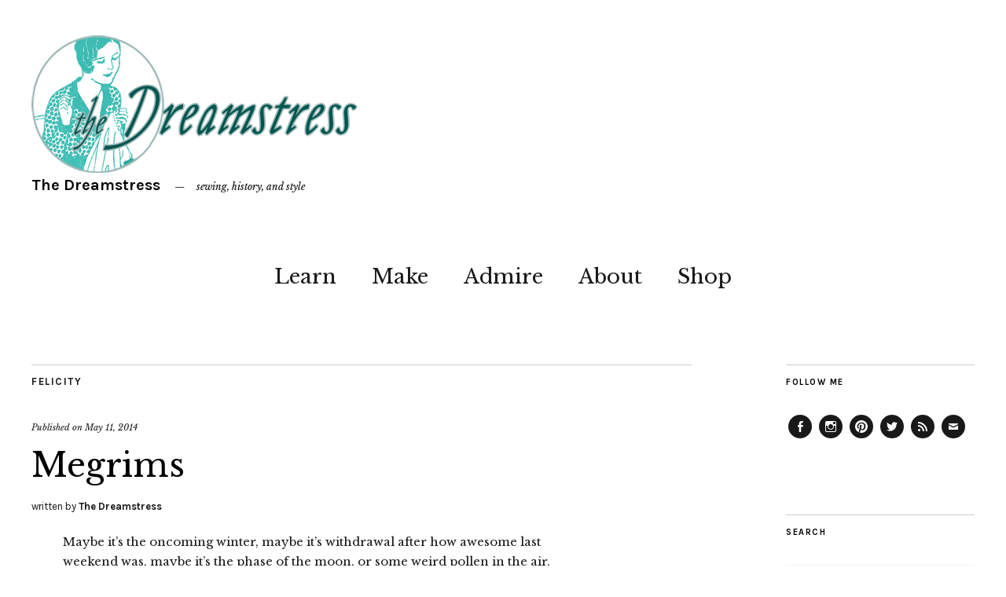

--- FILE ---
content_type: text/html; charset=UTF-8
request_url: https://thedreamstress.com/2014/05/megrims/
body_size: 18532
content:
<!DOCTYPE html>
<html lang="en-US">
<head>
	<meta charset="UTF-8" />
	<meta name="viewport" content="width=device-width,initial-scale=1">
	<link rel="profile" href="http://gmpg.org/xfn/11">
	<link rel="pingback" href="https://thedreamstress.com/xmlrpc.php">
	<!--[if lt IE 9]>
		<script src="https://thedreamstress.com/wp-content/themes/zuki/js/html5.js"></script>
	<![endif]-->
<meta name='robots' content='index, follow, max-image-preview:large, max-snippet:-1, max-video-preview:-1' />

	<!-- This site is optimized with the Yoast SEO plugin v26.5 - https://yoast.com/wordpress/plugins/seo/ -->
	<title>Megrims  - The Dreamstress</title>
	<link rel="canonical" href="https://thedreamstress.com/2014/05/megrims/" />
	<meta property="og:locale" content="en_US" />
	<meta property="og:type" content="article" />
	<meta property="og:title" content="Megrims  - The Dreamstress" />
	<meta property="og:description" content="Maybe it&#8217;s the oncoming winter, maybe it&#8217;s withdrawal after how awesome last weekend was, maybe it&#8217;s the phase of the moon, or some weird pollen in the air, but this weekend I&#8217;m feeling really low and grumpy. I&#8217;m grumpy about how behind I am with sewing, and grumpy that I still haven&#8217;t managed to show you The Project (I keep scheduling photoshoots, and every time I have one all ready to go, something comes up and I have to postpone).  I&#8217;m grumpy that the house is messy, and that I have to cook dinner, and with how I parked the car, and that I made a stupid grammatical  error in an email and hit &#8216;send&#8217; before I noticed it.  I&#8217;m grumpy that there is nothing good on TV, and that it&#8217;s cold, and that the heater makes it too hot, and that I&#8217;ve probably made a number of grammatical errors in this paragraph, because I&#8217;m grumpy&#8230; Well, they are all dumb, silly things to be grumpy about.  I know I&#8217;ve accomplished a lot, and that &hellip;" />
	<meta property="og:url" content="https://thedreamstress.com/2014/05/megrims/" />
	<meta property="og:site_name" content="The Dreamstress" />
	<meta property="article:publisher" content="http://www.facebook.com/thedreamstress" />
	<meta property="article:published_time" content="2014-05-11T03:34:37+00:00" />
	<meta property="og:image" content="https://thedreamstress.com/wp-content/uploads/2014/05/IMG_4285.jpg" />
	<meta name="author" content="The Dreamstress" />
	<meta name="twitter:card" content="summary_large_image" />
	<meta name="twitter:creator" content="@thedreamstress" />
	<meta name="twitter:site" content="@thedreamstress" />
	<meta name="twitter:label1" content="Written by" />
	<meta name="twitter:data1" content="The Dreamstress" />
	<meta name="twitter:label2" content="Est. reading time" />
	<meta name="twitter:data2" content="2 minutes" />
	<script type="application/ld+json" class="yoast-schema-graph">{"@context":"https://schema.org","@graph":[{"@type":"WebPage","@id":"https://thedreamstress.com/2014/05/megrims/","url":"https://thedreamstress.com/2014/05/megrims/","name":"Megrims - The Dreamstress","isPartOf":{"@id":"https://thedreamstress.com/#website"},"primaryImageOfPage":{"@id":"https://thedreamstress.com/2014/05/megrims/#primaryimage"},"image":{"@id":"https://thedreamstress.com/2014/05/megrims/#primaryimage"},"thumbnailUrl":"https://thedreamstress.com/wp-content/uploads/2014/05/IMG_4285.jpg","datePublished":"2014-05-11T03:34:37+00:00","author":{"@id":"https://thedreamstress.com/#/schema/person/6c2eb7d630e69756aa9df61e01134975"},"breadcrumb":{"@id":"https://thedreamstress.com/2014/05/megrims/#breadcrumb"},"inLanguage":"en-US","potentialAction":[{"@type":"ReadAction","target":["https://thedreamstress.com/2014/05/megrims/"]}]},{"@type":"ImageObject","inLanguage":"en-US","@id":"https://thedreamstress.com/2014/05/megrims/#primaryimage","url":"https://thedreamstress.com/wp-content/uploads/2014/05/IMG_4285.jpg","contentUrl":"https://thedreamstress.com/wp-content/uploads/2014/05/IMG_4285.jpg","width":650,"height":488},{"@type":"BreadcrumbList","@id":"https://thedreamstress.com/2014/05/megrims/#breadcrumb","itemListElement":[{"@type":"ListItem","position":1,"name":"Home","item":"https://thedreamstress.com/"},{"@type":"ListItem","position":2,"name":"Megrims"}]},{"@type":"WebSite","@id":"https://thedreamstress.com/#website","url":"https://thedreamstress.com/","name":"The Dreamstress","description":"sewing, history, and style","potentialAction":[{"@type":"SearchAction","target":{"@type":"EntryPoint","urlTemplate":"https://thedreamstress.com/?s={search_term_string}"},"query-input":{"@type":"PropertyValueSpecification","valueRequired":true,"valueName":"search_term_string"}}],"inLanguage":"en-US"},{"@type":"Person","@id":"https://thedreamstress.com/#/schema/person/6c2eb7d630e69756aa9df61e01134975","name":"The Dreamstress","image":{"@type":"ImageObject","inLanguage":"en-US","@id":"https://thedreamstress.com/#/schema/person/image/","url":"https://secure.gravatar.com/avatar/2ddb71a52bce4ae24e834588f26c48cf946143fd725931313e12e3179e5b0479?s=96&d=identicon&r=g","contentUrl":"https://secure.gravatar.com/avatar/2ddb71a52bce4ae24e834588f26c48cf946143fd725931313e12e3179e5b0479?s=96&d=identicon&r=g","caption":"The Dreamstress"},"sameAs":["https://thedreamstress.com"]}]}</script>
	<!-- / Yoast SEO plugin. -->


<link rel='dns-prefetch' href='//fonts.googleapis.com' />
<link rel="alternate" type="application/rss+xml" title="The Dreamstress &raquo; Feed" href="https://thedreamstress.com/feed/" />
<link rel="alternate" type="application/rss+xml" title="The Dreamstress &raquo; Comments Feed" href="https://thedreamstress.com/comments/feed/" />
<link rel="alternate" type="application/rss+xml" title="The Dreamstress &raquo; Megrims Comments Feed" href="https://thedreamstress.com/2014/05/megrims/feed/" />
<link rel="alternate" title="oEmbed (JSON)" type="application/json+oembed" href="https://thedreamstress.com/wp-json/oembed/1.0/embed?url=https%3A%2F%2Fthedreamstress.com%2F2014%2F05%2Fmegrims%2F" />
<link rel="alternate" title="oEmbed (XML)" type="text/xml+oembed" href="https://thedreamstress.com/wp-json/oembed/1.0/embed?url=https%3A%2F%2Fthedreamstress.com%2F2014%2F05%2Fmegrims%2F&#038;format=xml" />
<style id='wp-img-auto-sizes-contain-inline-css' type='text/css'>
img:is([sizes=auto i],[sizes^="auto," i]){contain-intrinsic-size:3000px 1500px}
/*# sourceURL=wp-img-auto-sizes-contain-inline-css */
</style>
<style id='wp-emoji-styles-inline-css' type='text/css'>

	img.wp-smiley, img.emoji {
		display: inline !important;
		border: none !important;
		box-shadow: none !important;
		height: 1em !important;
		width: 1em !important;
		margin: 0 0.07em !important;
		vertical-align: -0.1em !important;
		background: none !important;
		padding: 0 !important;
	}
/*# sourceURL=wp-emoji-styles-inline-css */
</style>
<style id='wp-block-library-inline-css' type='text/css'>
:root{--wp-block-synced-color:#7a00df;--wp-block-synced-color--rgb:122,0,223;--wp-bound-block-color:var(--wp-block-synced-color);--wp-editor-canvas-background:#ddd;--wp-admin-theme-color:#007cba;--wp-admin-theme-color--rgb:0,124,186;--wp-admin-theme-color-darker-10:#006ba1;--wp-admin-theme-color-darker-10--rgb:0,107,160.5;--wp-admin-theme-color-darker-20:#005a87;--wp-admin-theme-color-darker-20--rgb:0,90,135;--wp-admin-border-width-focus:2px}@media (min-resolution:192dpi){:root{--wp-admin-border-width-focus:1.5px}}.wp-element-button{cursor:pointer}:root .has-very-light-gray-background-color{background-color:#eee}:root .has-very-dark-gray-background-color{background-color:#313131}:root .has-very-light-gray-color{color:#eee}:root .has-very-dark-gray-color{color:#313131}:root .has-vivid-green-cyan-to-vivid-cyan-blue-gradient-background{background:linear-gradient(135deg,#00d084,#0693e3)}:root .has-purple-crush-gradient-background{background:linear-gradient(135deg,#34e2e4,#4721fb 50%,#ab1dfe)}:root .has-hazy-dawn-gradient-background{background:linear-gradient(135deg,#faaca8,#dad0ec)}:root .has-subdued-olive-gradient-background{background:linear-gradient(135deg,#fafae1,#67a671)}:root .has-atomic-cream-gradient-background{background:linear-gradient(135deg,#fdd79a,#004a59)}:root .has-nightshade-gradient-background{background:linear-gradient(135deg,#330968,#31cdcf)}:root .has-midnight-gradient-background{background:linear-gradient(135deg,#020381,#2874fc)}:root{--wp--preset--font-size--normal:16px;--wp--preset--font-size--huge:42px}.has-regular-font-size{font-size:1em}.has-larger-font-size{font-size:2.625em}.has-normal-font-size{font-size:var(--wp--preset--font-size--normal)}.has-huge-font-size{font-size:var(--wp--preset--font-size--huge)}.has-text-align-center{text-align:center}.has-text-align-left{text-align:left}.has-text-align-right{text-align:right}.has-fit-text{white-space:nowrap!important}#end-resizable-editor-section{display:none}.aligncenter{clear:both}.items-justified-left{justify-content:flex-start}.items-justified-center{justify-content:center}.items-justified-right{justify-content:flex-end}.items-justified-space-between{justify-content:space-between}.screen-reader-text{border:0;clip-path:inset(50%);height:1px;margin:-1px;overflow:hidden;padding:0;position:absolute;width:1px;word-wrap:normal!important}.screen-reader-text:focus{background-color:#ddd;clip-path:none;color:#444;display:block;font-size:1em;height:auto;left:5px;line-height:normal;padding:15px 23px 14px;text-decoration:none;top:5px;width:auto;z-index:100000}html :where(.has-border-color){border-style:solid}html :where([style*=border-top-color]){border-top-style:solid}html :where([style*=border-right-color]){border-right-style:solid}html :where([style*=border-bottom-color]){border-bottom-style:solid}html :where([style*=border-left-color]){border-left-style:solid}html :where([style*=border-width]){border-style:solid}html :where([style*=border-top-width]){border-top-style:solid}html :where([style*=border-right-width]){border-right-style:solid}html :where([style*=border-bottom-width]){border-bottom-style:solid}html :where([style*=border-left-width]){border-left-style:solid}html :where(img[class*=wp-image-]){height:auto;max-width:100%}:where(figure){margin:0 0 1em}html :where(.is-position-sticky){--wp-admin--admin-bar--position-offset:var(--wp-admin--admin-bar--height,0px)}@media screen and (max-width:600px){html :where(.is-position-sticky){--wp-admin--admin-bar--position-offset:0px}}

/*# sourceURL=wp-block-library-inline-css */
</style><style id='global-styles-inline-css' type='text/css'>
:root{--wp--preset--aspect-ratio--square: 1;--wp--preset--aspect-ratio--4-3: 4/3;--wp--preset--aspect-ratio--3-4: 3/4;--wp--preset--aspect-ratio--3-2: 3/2;--wp--preset--aspect-ratio--2-3: 2/3;--wp--preset--aspect-ratio--16-9: 16/9;--wp--preset--aspect-ratio--9-16: 9/16;--wp--preset--color--black: #000000;--wp--preset--color--cyan-bluish-gray: #abb8c3;--wp--preset--color--white: #ffffff;--wp--preset--color--pale-pink: #f78da7;--wp--preset--color--vivid-red: #cf2e2e;--wp--preset--color--luminous-vivid-orange: #ff6900;--wp--preset--color--luminous-vivid-amber: #fcb900;--wp--preset--color--light-green-cyan: #7bdcb5;--wp--preset--color--vivid-green-cyan: #00d084;--wp--preset--color--pale-cyan-blue: #8ed1fc;--wp--preset--color--vivid-cyan-blue: #0693e3;--wp--preset--color--vivid-purple: #9b51e0;--wp--preset--gradient--vivid-cyan-blue-to-vivid-purple: linear-gradient(135deg,rgb(6,147,227) 0%,rgb(155,81,224) 100%);--wp--preset--gradient--light-green-cyan-to-vivid-green-cyan: linear-gradient(135deg,rgb(122,220,180) 0%,rgb(0,208,130) 100%);--wp--preset--gradient--luminous-vivid-amber-to-luminous-vivid-orange: linear-gradient(135deg,rgb(252,185,0) 0%,rgb(255,105,0) 100%);--wp--preset--gradient--luminous-vivid-orange-to-vivid-red: linear-gradient(135deg,rgb(255,105,0) 0%,rgb(207,46,46) 100%);--wp--preset--gradient--very-light-gray-to-cyan-bluish-gray: linear-gradient(135deg,rgb(238,238,238) 0%,rgb(169,184,195) 100%);--wp--preset--gradient--cool-to-warm-spectrum: linear-gradient(135deg,rgb(74,234,220) 0%,rgb(151,120,209) 20%,rgb(207,42,186) 40%,rgb(238,44,130) 60%,rgb(251,105,98) 80%,rgb(254,248,76) 100%);--wp--preset--gradient--blush-light-purple: linear-gradient(135deg,rgb(255,206,236) 0%,rgb(152,150,240) 100%);--wp--preset--gradient--blush-bordeaux: linear-gradient(135deg,rgb(254,205,165) 0%,rgb(254,45,45) 50%,rgb(107,0,62) 100%);--wp--preset--gradient--luminous-dusk: linear-gradient(135deg,rgb(255,203,112) 0%,rgb(199,81,192) 50%,rgb(65,88,208) 100%);--wp--preset--gradient--pale-ocean: linear-gradient(135deg,rgb(255,245,203) 0%,rgb(182,227,212) 50%,rgb(51,167,181) 100%);--wp--preset--gradient--electric-grass: linear-gradient(135deg,rgb(202,248,128) 0%,rgb(113,206,126) 100%);--wp--preset--gradient--midnight: linear-gradient(135deg,rgb(2,3,129) 0%,rgb(40,116,252) 100%);--wp--preset--font-size--small: 13px;--wp--preset--font-size--medium: 20px;--wp--preset--font-size--large: 19px;--wp--preset--font-size--x-large: 42px;--wp--preset--font-size--regular: 15px;--wp--preset--font-size--larger: 24px;--wp--preset--spacing--20: 0.44rem;--wp--preset--spacing--30: 0.67rem;--wp--preset--spacing--40: 1rem;--wp--preset--spacing--50: 1.5rem;--wp--preset--spacing--60: 2.25rem;--wp--preset--spacing--70: 3.38rem;--wp--preset--spacing--80: 5.06rem;--wp--preset--shadow--natural: 6px 6px 9px rgba(0, 0, 0, 0.2);--wp--preset--shadow--deep: 12px 12px 50px rgba(0, 0, 0, 0.4);--wp--preset--shadow--sharp: 6px 6px 0px rgba(0, 0, 0, 0.2);--wp--preset--shadow--outlined: 6px 6px 0px -3px rgb(255, 255, 255), 6px 6px rgb(0, 0, 0);--wp--preset--shadow--crisp: 6px 6px 0px rgb(0, 0, 0);}:where(.is-layout-flex){gap: 0.5em;}:where(.is-layout-grid){gap: 0.5em;}body .is-layout-flex{display: flex;}.is-layout-flex{flex-wrap: wrap;align-items: center;}.is-layout-flex > :is(*, div){margin: 0;}body .is-layout-grid{display: grid;}.is-layout-grid > :is(*, div){margin: 0;}:where(.wp-block-columns.is-layout-flex){gap: 2em;}:where(.wp-block-columns.is-layout-grid){gap: 2em;}:where(.wp-block-post-template.is-layout-flex){gap: 1.25em;}:where(.wp-block-post-template.is-layout-grid){gap: 1.25em;}.has-black-color{color: var(--wp--preset--color--black) !important;}.has-cyan-bluish-gray-color{color: var(--wp--preset--color--cyan-bluish-gray) !important;}.has-white-color{color: var(--wp--preset--color--white) !important;}.has-pale-pink-color{color: var(--wp--preset--color--pale-pink) !important;}.has-vivid-red-color{color: var(--wp--preset--color--vivid-red) !important;}.has-luminous-vivid-orange-color{color: var(--wp--preset--color--luminous-vivid-orange) !important;}.has-luminous-vivid-amber-color{color: var(--wp--preset--color--luminous-vivid-amber) !important;}.has-light-green-cyan-color{color: var(--wp--preset--color--light-green-cyan) !important;}.has-vivid-green-cyan-color{color: var(--wp--preset--color--vivid-green-cyan) !important;}.has-pale-cyan-blue-color{color: var(--wp--preset--color--pale-cyan-blue) !important;}.has-vivid-cyan-blue-color{color: var(--wp--preset--color--vivid-cyan-blue) !important;}.has-vivid-purple-color{color: var(--wp--preset--color--vivid-purple) !important;}.has-black-background-color{background-color: var(--wp--preset--color--black) !important;}.has-cyan-bluish-gray-background-color{background-color: var(--wp--preset--color--cyan-bluish-gray) !important;}.has-white-background-color{background-color: var(--wp--preset--color--white) !important;}.has-pale-pink-background-color{background-color: var(--wp--preset--color--pale-pink) !important;}.has-vivid-red-background-color{background-color: var(--wp--preset--color--vivid-red) !important;}.has-luminous-vivid-orange-background-color{background-color: var(--wp--preset--color--luminous-vivid-orange) !important;}.has-luminous-vivid-amber-background-color{background-color: var(--wp--preset--color--luminous-vivid-amber) !important;}.has-light-green-cyan-background-color{background-color: var(--wp--preset--color--light-green-cyan) !important;}.has-vivid-green-cyan-background-color{background-color: var(--wp--preset--color--vivid-green-cyan) !important;}.has-pale-cyan-blue-background-color{background-color: var(--wp--preset--color--pale-cyan-blue) !important;}.has-vivid-cyan-blue-background-color{background-color: var(--wp--preset--color--vivid-cyan-blue) !important;}.has-vivid-purple-background-color{background-color: var(--wp--preset--color--vivid-purple) !important;}.has-black-border-color{border-color: var(--wp--preset--color--black) !important;}.has-cyan-bluish-gray-border-color{border-color: var(--wp--preset--color--cyan-bluish-gray) !important;}.has-white-border-color{border-color: var(--wp--preset--color--white) !important;}.has-pale-pink-border-color{border-color: var(--wp--preset--color--pale-pink) !important;}.has-vivid-red-border-color{border-color: var(--wp--preset--color--vivid-red) !important;}.has-luminous-vivid-orange-border-color{border-color: var(--wp--preset--color--luminous-vivid-orange) !important;}.has-luminous-vivid-amber-border-color{border-color: var(--wp--preset--color--luminous-vivid-amber) !important;}.has-light-green-cyan-border-color{border-color: var(--wp--preset--color--light-green-cyan) !important;}.has-vivid-green-cyan-border-color{border-color: var(--wp--preset--color--vivid-green-cyan) !important;}.has-pale-cyan-blue-border-color{border-color: var(--wp--preset--color--pale-cyan-blue) !important;}.has-vivid-cyan-blue-border-color{border-color: var(--wp--preset--color--vivid-cyan-blue) !important;}.has-vivid-purple-border-color{border-color: var(--wp--preset--color--vivid-purple) !important;}.has-vivid-cyan-blue-to-vivid-purple-gradient-background{background: var(--wp--preset--gradient--vivid-cyan-blue-to-vivid-purple) !important;}.has-light-green-cyan-to-vivid-green-cyan-gradient-background{background: var(--wp--preset--gradient--light-green-cyan-to-vivid-green-cyan) !important;}.has-luminous-vivid-amber-to-luminous-vivid-orange-gradient-background{background: var(--wp--preset--gradient--luminous-vivid-amber-to-luminous-vivid-orange) !important;}.has-luminous-vivid-orange-to-vivid-red-gradient-background{background: var(--wp--preset--gradient--luminous-vivid-orange-to-vivid-red) !important;}.has-very-light-gray-to-cyan-bluish-gray-gradient-background{background: var(--wp--preset--gradient--very-light-gray-to-cyan-bluish-gray) !important;}.has-cool-to-warm-spectrum-gradient-background{background: var(--wp--preset--gradient--cool-to-warm-spectrum) !important;}.has-blush-light-purple-gradient-background{background: var(--wp--preset--gradient--blush-light-purple) !important;}.has-blush-bordeaux-gradient-background{background: var(--wp--preset--gradient--blush-bordeaux) !important;}.has-luminous-dusk-gradient-background{background: var(--wp--preset--gradient--luminous-dusk) !important;}.has-pale-ocean-gradient-background{background: var(--wp--preset--gradient--pale-ocean) !important;}.has-electric-grass-gradient-background{background: var(--wp--preset--gradient--electric-grass) !important;}.has-midnight-gradient-background{background: var(--wp--preset--gradient--midnight) !important;}.has-small-font-size{font-size: var(--wp--preset--font-size--small) !important;}.has-medium-font-size{font-size: var(--wp--preset--font-size--medium) !important;}.has-large-font-size{font-size: var(--wp--preset--font-size--large) !important;}.has-x-large-font-size{font-size: var(--wp--preset--font-size--x-large) !important;}
/*# sourceURL=global-styles-inline-css */
</style>

<style id='classic-theme-styles-inline-css' type='text/css'>
/*! This file is auto-generated */
.wp-block-button__link{color:#fff;background-color:#32373c;border-radius:9999px;box-shadow:none;text-decoration:none;padding:calc(.667em + 2px) calc(1.333em + 2px);font-size:1.125em}.wp-block-file__button{background:#32373c;color:#fff;text-decoration:none}
/*# sourceURL=/wp-includes/css/classic-themes.min.css */
</style>
<link rel='stylesheet' id='contact-form-7-css' href='https://thedreamstress.com/wp-content/plugins/contact-form-7/includes/css/styles.css?ver=6.1.4' type='text/css' media='all' />
<link rel='stylesheet' id='zuki-flex-slider-style-css' href='https://thedreamstress.com/wp-content/themes/zuki/js/flex-slider/flexslider.css?ver=6.9' type='text/css' media='all' />
<link rel='stylesheet' id='zuki-fonts-css' href='//fonts.googleapis.com/css?family=Libre+Baskerville%3A400%2C700%2C400italic%7CKarla%3A400%2C400italic%2C700%2C700italic%26subset%3Dlatin%2Clatin-ext&#038;subset=latin%2Clatin-ext' type='text/css' media='all' />
<link rel='stylesheet' id='genericons-css' href='https://thedreamstress.com/wp-content/themes/zuki/assets/genericons/genericons.css?ver=3.0.3' type='text/css' media='all' />
<link rel='stylesheet' id='zuki-style-css' href='https://thedreamstress.com/wp-content/themes/zuki/style.css?ver=20140630' type='text/css' media='all' />
<script type="text/javascript" src="https://thedreamstress.com/wp-includes/js/jquery/jquery.min.js?ver=3.7.1" id="jquery-core-js"></script>
<script type="text/javascript" src="https://thedreamstress.com/wp-includes/js/jquery/jquery-migrate.min.js?ver=3.4.1" id="jquery-migrate-js"></script>
<script type="text/javascript" src="https://thedreamstress.com/wp-content/themes/zuki/js/jquery.fitvids.js?ver=1.1" id="zuki-fitvids-js"></script>
<script type="text/javascript" src="https://thedreamstress.com/wp-content/themes/zuki/js/flex-slider/jquery.flexslider-min.js?ver=6.9" id="zuki-flex-slider-js"></script>
<script type="text/javascript" src="https://thedreamstress.com/wp-content/themes/zuki/js/functions.js?ver=20140426" id="zuki-script-js"></script>
<link rel="https://api.w.org/" href="https://thedreamstress.com/wp-json/" /><link rel="alternate" title="JSON" type="application/json" href="https://thedreamstress.com/wp-json/wp/v2/posts/11990" /><link rel="EditURI" type="application/rsd+xml" title="RSD" href="https://thedreamstress.com/xmlrpc.php?rsd" />
<meta name="generator" content="WordPress 6.9" />
<link rel='shortlink' href='https://thedreamstress.com/?p=11990' />
	<style type="text/css">
		.widget-area p.summary a,
		.entry-content p a,
		.entry-content li a,
		.page .entry-content p a,
		blockquote cite a,
		.textwidget a,
		#comments .comment-text a,
		.authorbox p.author-description a {color: ;}
		.widget_zuki_recentposts_color .bg-wrap {background: ;}
		.archive-menu-content {background: ;}
	</style>
			<style type="text/css" id="zuki-header-css">
			#site-title h1 {

		}
		</style>
	</head>

<body class="wp-singular post-template-default single single-post postid-11990 single-format-standard wp-theme-zuki">

	<div id="container">

		<header id="masthead" class="cf" role="banner">

			
			<div id="site-title">
							<div id="site-header">
					<a href="https://thedreamstress.com/" rel="home"><img src="https://thedreamstress.com/wp-content/uploads/2015/01/DreamstressLogo2.png" width="420" height="175" alt=""></a>
				</div><!-- end #site-header -->
							<h1><a href="https://thedreamstress.com/" title="The Dreamstress">The Dreamstress</a></h1>
							<h2 class="site-description">sewing, history, and style</h2>
						</div><!-- end #site-title -->

			<a href="#menuopen" id="mobile-menu-toggle"><span>Menu</span></a>

			<div id="mobile-menu-wrap" class="cf">
								<nav id="site-nav" class="cf">
					<ul id="menu-primary" class="nav-menu"><li id="menu-item-13148" class="menu-item menu-item-type-taxonomy menu-item-object-category menu-item-has-children menu-item-13148"><a href="https://thedreamstress.com/category/learn/">Learn</a>
<ul class="sub-menu">
	<li id="menu-item-17159" class="menu-item menu-item-type-post_type menu-item-object-page menu-item-17159"><a href="https://thedreamstress.com/a-fortnight-in-1916/">A Fortnight in 1916</a></li>
	<li id="menu-item-13144" class="menu-item menu-item-type-post_type menu-item-object-page menu-item-13144"><a href="https://thedreamstress.com/research/the-great-historical-fashion-and-textile-glossary/">The Historical Fashion and Textile Encyclopedia</a></li>
	<li id="menu-item-18667" class="menu-item menu-item-type-post_type menu-item-object-page menu-item-18667"><a href="https://thedreamstress.com/body-ideals-corsetry-1913-1921/">Body Ideals &#038; Corsetry, 1913-1921</a></li>
</ul>
</li>
<li id="menu-item-13149" class="menu-item menu-item-type-taxonomy menu-item-object-category menu-item-has-children menu-item-13149"><a href="https://thedreamstress.com/category/make/">Make</a>
<ul class="sub-menu">
	<li id="menu-item-13242" class="menu-item menu-item-type-post_type menu-item-object-page menu-item-13242"><a href="https://thedreamstress.com/resources/tutorials/">Tutorials</a></li>
	<li id="menu-item-18665" class="menu-item menu-item-type-post_type menu-item-object-page menu-item-18665"><a href="https://thedreamstress.com/the-otari-hoodie-sew-along/">The Otari Hoodie Sew Along</a></li>
	<li id="menu-item-22194" class="menu-item menu-item-type-post_type menu-item-object-page menu-item-22194"><a href="https://thedreamstress.com/the-historical-sew-monthly-2022/">The Historical Sew Monthly 2022</a></li>
</ul>
</li>
<li id="menu-item-13145" class="menu-item menu-item-type-taxonomy menu-item-object-category menu-item-has-children menu-item-13145"><a href="https://thedreamstress.com/category/admire/">Admire</a>
<ul class="sub-menu">
	<li id="menu-item-13123" class="menu-item menu-item-type-post_type menu-item-object-page menu-item-13123"><a href="https://thedreamstress.com/costume-portfolio/">Portfolio</a></li>
	<li id="menu-item-13146" class="menu-item menu-item-type-taxonomy menu-item-object-category menu-item-13146"><a href="https://thedreamstress.com/category/finished-projects/">Sewing</a></li>
</ul>
</li>
<li id="menu-item-13115" class="menu-item menu-item-type-post_type menu-item-object-page menu-item-has-children menu-item-13115"><a href="https://thedreamstress.com/about/">About</a>
<ul class="sub-menu">
	<li id="menu-item-13155" class="menu-item menu-item-type-post_type menu-item-object-page menu-item-13155"><a href="https://thedreamstress.com/contact-me/">Contact Me</a></li>
	<li id="menu-item-13180" class="menu-item menu-item-type-post_type menu-item-object-page menu-item-13180"><a href="https://thedreamstress.com/about/as-featured-in/">As Featured In</a></li>
</ul>
</li>
<li id="menu-item-15114" class="menu-item menu-item-type-custom menu-item-object-custom menu-item-15114"><a href="http://www.scrooppatterns.com">Shop</a></li>
</ul>				</nav><!-- end #site-nav -->
				<a href="#menuclose" id="mobile-menu-close"><span>Close Menu</span></a>
			</div><!-- end #mobile-menu-wrap -->

			
		</header><!-- end #masthead -->

<div id="main-wrap">
	<div id="primary" class="site-content cf" role="main">
		
<article id="post-11990" class="post-11990 post type-post status-publish format-standard hentry category-felicity">

	<header class="entry-header">
		<div class="entry-cats">
			<a href="https://thedreamstress.com/category/felicity/" rel="category tag">Felicity</a>		</div><!-- end .entry-cats -->

		<div class="entry-date">
			Published on <a href="https://thedreamstress.com/2014/05/megrims/">May 11, 2014</a>
		</div><!-- end .entry-date -->
				
		<h1 class="entry-title">Megrims</h1>
		<div class="entry-author">
			written by <span class="vcard"><a class="url fn" href="https://thedreamstress.com/author/the-dreamstress/" title="All posts by The Dreamstress">The Dreamstress</a></span>		</div><!-- end .entry-author -->
	</header><!-- end .entry-header -->

	
	<div class="entry-content">
		<p>Maybe it&#8217;s the oncoming winter, maybe it&#8217;s withdrawal after how awesome last weekend was, maybe it&#8217;s the phase of the moon, or some weird pollen in the air, but this weekend I&#8217;m feeling really low and grumpy.</p>
<p>I&#8217;m grumpy about how behind I am with sewing, and grumpy that I still haven&#8217;t managed to show you The Project (I keep scheduling photoshoots, and every time I have one all ready to go, something comes up and I have to postpone).   I&#8217;m grumpy that the house is messy, and that I have to cook dinner, and with how I parked the car, and that I made a stupid grammatical  error in an email and hit &#8216;send&#8217; before I noticed it.   I&#8217;m grumpy that there is nothing good on TV, and that it&#8217;s cold, and that the heater makes it too hot, and that I&#8217;ve probably made a number of grammatical errors in this paragraph, because I&#8217;m grumpy&#8230;</p>
<p>Well, they are all dumb, silly things to be grumpy about.   I know I&#8217;ve accomplished a lot, and that my sewing is going to be beautiful, and that life is good, and yet my brain still decides to jump on something really, really inconsequential, and <em>freak the heck out</em> about it.   Right now it&#8217;s having a meltdown because someone made a brusque comment on a pinterest pin.   My logical brain says &#8220;<em>Really</em>?   NOT an issue!   It&#8217;s a pin!   You don&#8217;t know them, delete it, move on, get over it.&#8221;, but my emotional brain is hyperventilating.</p>
<p>You know those times when your whole world feels like it&#8217;s collapsing, even though everything is actually just fine?   This is one of those times</p>
<p>It will pass, I know it will.   And it&#8217;s something that happens to most of us.   But right now it really sucks when half my brain is trying to tell me<em> I</em> suck!</p>
<p>The only thing I can really do is keep pushing forward, doing the things I know would normally make me happy, and trusting that my mind will figure out the tangle eventually. So tonight I&#8217;m going to try to finish my white sewing project, and get a good start on my black  sewing project, and maybe do a little tidying, and have a cuddle with Fiss and Mr D.</p>
<p>Mr D will help with tea, and Fiss will help by sitting on my lap and looking up at me in adoration, and will un-help by lying all over my patterns and sewing projects just while I try to work on them, because that&#8217;s how she makes things better!</p>
<p><a href="https://thedreamstress.com/wp-content/uploads/2014/05/IMG_4285.jpg"><img fetchpriority="high" decoding="async" class="aligncenter size-full wp-image-11991" src="https://thedreamstress.com/wp-content/uploads/2014/05/IMG_4285.jpg" alt="Felicity the cat thedreamstress.com" width="650" height="488" srcset="https://thedreamstress.com/wp-content/uploads/2014/05/IMG_4285.jpg 650w, https://thedreamstress.com/wp-content/uploads/2014/05/IMG_4285-500x375.jpg 500w" sizes="(max-width: 650px) 100vw, 650px" /></a></p>
<p>&nbsp;</p>
<p><a href="https://thedreamstress.com/wp-content/uploads/2014/05/IMG_4287.jpg"><img decoding="async" class="aligncenter size-full wp-image-11992" src="https://thedreamstress.com/wp-content/uploads/2014/05/IMG_4287.jpg" alt="Felicity the cat thedreamstress.com" width="650" height="488" srcset="https://thedreamstress.com/wp-content/uploads/2014/05/IMG_4287.jpg 650w, https://thedreamstress.com/wp-content/uploads/2014/05/IMG_4287-500x375.jpg 500w" sizes="(max-width: 650px) 100vw, 650px" /></a></p>
<p>Even at their naughtiest, cat&#8217;s are rather good megrim solvers&#8230;</p>
			</div><!-- end .entry-content -->

	<footer class="entry-meta">
		<div class="entry-cats">
			<span>Filed under: </span><a href="https://thedreamstress.com/category/felicity/" rel="category tag">Felicity</a>		</div><!-- end .entry-cats -->
		
			</footer><!-- end .entry-meta -->
</article><!-- end .post-11990 -->
	<div id="comments" class="comments-area">

	
	<h3 class="comments-title">
		21 Comments	</h3>

	<ol class="commentlist">
			<li id="comment-229389" class="comment even thread-even depth-1 parent">
		<article id="comment-229389" class="comment">

			<div class="comment-avatar">
				<img alt='' src='https://secure.gravatar.com/avatar/8d91db867dd24c716419ba45cd6b105926ee6063e30a21112bd910b9abfd2fe4?s=40&#038;d=identicon&#038;r=g' srcset='https://secure.gravatar.com/avatar/8d91db867dd24c716419ba45cd6b105926ee6063e30a21112bd910b9abfd2fe4?s=80&#038;d=identicon&#038;r=g 2x' class='avatar avatar-40 photo' height='40' width='40' decoding='async'/>			</div>

			<div class="comment-details cf">
				<div class="comment-author">
					<a href="http://thedeviantdressmaker.blogspot.com" class="url" rel="ugc external nofollow">Melissa</a> <span class="says">says</span>				</div><!-- end .comment-author -->
				<ul class="comment-meta">
					<li class="comment-time"><a href="https://thedreamstress.com/2014/05/megrims/#comment-229389">
						May 11, 2014</a>
					</li>
									</ul><!-- end .comment-meta -->

			</div><!-- end .comment-details -->

			<div class="comment-text">
			<p>I&#8217;m sending you a big, warm mental hug right now.  I hope the grumpiness passes! &lt;3</p>
							</div><!-- end .comment-text -->
			
		</article><!-- end .comment -->
	<ul class="children">
	<li id="comment-230296" class="comment byuser comment-author-the-dreamstress bypostauthor odd alt depth-2">
		<article id="comment-230296" class="comment">

			<div class="comment-avatar">
				<img alt='' src='https://secure.gravatar.com/avatar/2ddb71a52bce4ae24e834588f26c48cf946143fd725931313e12e3179e5b0479?s=40&#038;d=identicon&#038;r=g' srcset='https://secure.gravatar.com/avatar/2ddb71a52bce4ae24e834588f26c48cf946143fd725931313e12e3179e5b0479?s=80&#038;d=identicon&#038;r=g 2x' class='avatar avatar-40 photo' height='40' width='40' loading='lazy' decoding='async'/>			</div>

			<div class="comment-details cf">
				<div class="comment-author">
					<a href="https://thedreamstress.com" class="url" rel="ugc">The Dreamstress</a> <span class="says">says</span>				</div><!-- end .comment-author -->
				<ul class="comment-meta">
					<li class="comment-time"><a href="https://thedreamstress.com/2014/05/megrims/#comment-230296">
						May 12, 2014</a>
					</li>
									</ul><!-- end .comment-meta -->

			</div><!-- end .comment-details -->

			<div class="comment-text">
			<p>Thank you!  It already mostly has!</p>
							</div><!-- end .comment-text -->
			
		</article><!-- end .comment -->
	</li><!-- #comment-## -->
</ul><!-- .children -->
</li><!-- #comment-## -->
	<li id="comment-229420" class="comment even thread-odd thread-alt depth-1 parent">
		<article id="comment-229420" class="comment">

			<div class="comment-avatar">
				<img alt='' src='https://secure.gravatar.com/avatar/d90372374f7f5c847a332a014823bccf2489409ba769b889001799b40e467a30?s=40&#038;d=identicon&#038;r=g' srcset='https://secure.gravatar.com/avatar/d90372374f7f5c847a332a014823bccf2489409ba769b889001799b40e467a30?s=80&#038;d=identicon&#038;r=g 2x' class='avatar avatar-40 photo' height='40' width='40' loading='lazy' decoding='async'/>			</div>

			<div class="comment-details cf">
				<div class="comment-author">
					<a href="http://www.cathyscostumeblog.blogspot.com" class="url" rel="ugc external nofollow">Catherine Raymond</a> <span class="says">says</span>				</div><!-- end .comment-author -->
				<ul class="comment-meta">
					<li class="comment-time"><a href="https://thedreamstress.com/2014/05/megrims/#comment-229420">
						May 11, 2014</a>
					</li>
									</ul><!-- end .comment-meta -->

			</div><!-- end .comment-details -->

			<div class="comment-text">
			<p>Aw.  By all means go and let Felicity console you.  I&#8217;ve been having a few megrims myself lately, and it&#8217;s pretty warm here now!</p>
							</div><!-- end .comment-text -->
			
		</article><!-- end .comment -->
	<ul class="children">
	<li id="comment-232923" class="comment byuser comment-author-the-dreamstress bypostauthor odd alt depth-2">
		<article id="comment-232923" class="comment">

			<div class="comment-avatar">
				<img alt='' src='https://secure.gravatar.com/avatar/2ddb71a52bce4ae24e834588f26c48cf946143fd725931313e12e3179e5b0479?s=40&#038;d=identicon&#038;r=g' srcset='https://secure.gravatar.com/avatar/2ddb71a52bce4ae24e834588f26c48cf946143fd725931313e12e3179e5b0479?s=80&#038;d=identicon&#038;r=g 2x' class='avatar avatar-40 photo' height='40' width='40' loading='lazy' decoding='async'/>			</div>

			<div class="comment-details cf">
				<div class="comment-author">
					<a href="https://thedreamstress.com" class="url" rel="ugc">The Dreamstress</a> <span class="says">says</span>				</div><!-- end .comment-author -->
				<ul class="comment-meta">
					<li class="comment-time"><a href="https://thedreamstress.com/2014/05/megrims/#comment-232923">
						May 15, 2014</a>
					</li>
									</ul><!-- end .comment-meta -->

			</div><!-- end .comment-details -->

			<div class="comment-text">
			<p>Thank you!  Felicity has been very helpful.  I hope your own megrims get better soon.</p>
							</div><!-- end .comment-text -->
			
		</article><!-- end .comment -->
	</li><!-- #comment-## -->
</ul><!-- .children -->
</li><!-- #comment-## -->
	<li id="comment-229589" class="comment even thread-even depth-1 parent">
		<article id="comment-229589" class="comment">

			<div class="comment-avatar">
				<img alt='' src='https://secure.gravatar.com/avatar/3c284f13652a6f76e05b5bbc830ae4079e101362e8c5f5eafbd3b3d3e7696cb5?s=40&#038;d=identicon&#038;r=g' srcset='https://secure.gravatar.com/avatar/3c284f13652a6f76e05b5bbc830ae4079e101362e8c5f5eafbd3b3d3e7696cb5?s=80&#038;d=identicon&#038;r=g 2x' class='avatar avatar-40 photo' height='40' width='40' loading='lazy' decoding='async'/>			</div>

			<div class="comment-details cf">
				<div class="comment-author">
					<a href="http://draftingfantasy.com" class="url" rel="ugc external nofollow">Hasel</a> <span class="says">says</span>				</div><!-- end .comment-author -->
				<ul class="comment-meta">
					<li class="comment-time"><a href="https://thedreamstress.com/2014/05/megrims/#comment-229589">
						May 11, 2014</a>
					</li>
									</ul><!-- end .comment-meta -->

			</div><!-- end .comment-details -->

			<div class="comment-text">
			<p>I know how you feel, I kind of feel the same right now, but I have a lot on my plate so my head is full of stuff that needs to be done/redone 🙁 </p>
<p>It helps me to make a list about things that are good, that I&#8217;ve done are just good about me, and make a small to- do list for this day, like 5 tiny things and 5 big things. It always feels good to be able to stripe things through 🙂</p>
							</div><!-- end .comment-text -->
			
		</article><!-- end .comment -->
	<ul class="children">
	<li id="comment-232928" class="comment byuser comment-author-the-dreamstress bypostauthor odd alt depth-2">
		<article id="comment-232928" class="comment">

			<div class="comment-avatar">
				<img alt='' src='https://secure.gravatar.com/avatar/2ddb71a52bce4ae24e834588f26c48cf946143fd725931313e12e3179e5b0479?s=40&#038;d=identicon&#038;r=g' srcset='https://secure.gravatar.com/avatar/2ddb71a52bce4ae24e834588f26c48cf946143fd725931313e12e3179e5b0479?s=80&#038;d=identicon&#038;r=g 2x' class='avatar avatar-40 photo' height='40' width='40' loading='lazy' decoding='async'/>			</div>

			<div class="comment-details cf">
				<div class="comment-author">
					<a href="https://thedreamstress.com" class="url" rel="ugc">The Dreamstress</a> <span class="says">says</span>				</div><!-- end .comment-author -->
				<ul class="comment-meta">
					<li class="comment-time"><a href="https://thedreamstress.com/2014/05/megrims/#comment-232928">
						May 15, 2014</a>
					</li>
									</ul><!-- end .comment-meta -->

			</div><!-- end .comment-details -->

			<div class="comment-text">
			<p>I hope your own megrims get better soon.  For me, they are totally illogical, so no matter how much I got done, it wouldn&#8217;t help.  It&#8217;s not about the reality of getting things done or not, it&#8217;s about the brain freaking out.  But lists are great!</p>
							</div><!-- end .comment-text -->
			
		</article><!-- end .comment -->
	</li><!-- #comment-## -->
</ul><!-- .children -->
</li><!-- #comment-## -->
	<li id="comment-229670" class="comment even thread-odd thread-alt depth-1 parent">
		<article id="comment-229670" class="comment">

			<div class="comment-avatar">
				<img alt='' src='https://secure.gravatar.com/avatar/fbf5abdd763b9f61255bbd65947445e2353a6cb13fb2a51eb04b07d4c3662170?s=40&#038;d=identicon&#038;r=g' srcset='https://secure.gravatar.com/avatar/fbf5abdd763b9f61255bbd65947445e2353a6cb13fb2a51eb04b07d4c3662170?s=80&#038;d=identicon&#038;r=g 2x' class='avatar avatar-40 photo' height='40' width='40' loading='lazy' decoding='async'/>			</div>

			<div class="comment-details cf">
				<div class="comment-author">
					<a href="http://niddetissus.blogspot.fr/" class="url" rel="ugc external nofollow">Donna</a> <span class="says">says</span>				</div><!-- end .comment-author -->
				<ul class="comment-meta">
					<li class="comment-time"><a href="https://thedreamstress.com/2014/05/megrims/#comment-229670">
						May 12, 2014</a>
					</li>
									</ul><!-- end .comment-meta -->

			</div><!-- end .comment-details -->

			<div class="comment-text">
			<p>Things will get better 🙂  Felicity will make sure of it.</p>
							</div><!-- end .comment-text -->
			
		</article><!-- end .comment -->
	<ul class="children">
	<li id="comment-232952" class="comment byuser comment-author-the-dreamstress bypostauthor odd alt depth-2">
		<article id="comment-232952" class="comment">

			<div class="comment-avatar">
				<img alt='' src='https://secure.gravatar.com/avatar/2ddb71a52bce4ae24e834588f26c48cf946143fd725931313e12e3179e5b0479?s=40&#038;d=identicon&#038;r=g' srcset='https://secure.gravatar.com/avatar/2ddb71a52bce4ae24e834588f26c48cf946143fd725931313e12e3179e5b0479?s=80&#038;d=identicon&#038;r=g 2x' class='avatar avatar-40 photo' height='40' width='40' loading='lazy' decoding='async'/>			</div>

			<div class="comment-details cf">
				<div class="comment-author">
					<a href="https://thedreamstress.com" class="url" rel="ugc">The Dreamstress</a> <span class="says">says</span>				</div><!-- end .comment-author -->
				<ul class="comment-meta">
					<li class="comment-time"><a href="https://thedreamstress.com/2014/05/megrims/#comment-232952">
						May 15, 2014</a>
					</li>
									</ul><!-- end .comment-meta -->

			</div><!-- end .comment-details -->

			<div class="comment-text">
			<p>Thank you!  That&#8217;s the truth if it was ever spoken!</p>
							</div><!-- end .comment-text -->
			
		</article><!-- end .comment -->
	</li><!-- #comment-## -->
</ul><!-- .children -->
</li><!-- #comment-## -->
	<li id="comment-229715" class="comment even thread-even depth-1 parent">
		<article id="comment-229715" class="comment">

			<div class="comment-avatar">
				<img alt='' src='https://secure.gravatar.com/avatar/9efcbdf9c0c2e9b380e035ff8fee66c362b81cff80d2cc4ab4061ef8c0152f89?s=40&#038;d=identicon&#038;r=g' srcset='https://secure.gravatar.com/avatar/9efcbdf9c0c2e9b380e035ff8fee66c362b81cff80d2cc4ab4061ef8c0152f89?s=80&#038;d=identicon&#038;r=g 2x' class='avatar avatar-40 photo' height='40' width='40' loading='lazy' decoding='async'/>			</div>

			<div class="comment-details cf">
				<div class="comment-author">
					<a href="http://www.quinnmburgess.wordpress.com" class="url" rel="ugc external nofollow">Quinn</a> <span class="says">says</span>				</div><!-- end .comment-author -->
				<ul class="comment-meta">
					<li class="comment-time"><a href="https://thedreamstress.com/2014/05/megrims/#comment-229715">
						May 12, 2014</a>
					</li>
									</ul><!-- end .comment-meta -->

			</div><!-- end .comment-details -->

			<div class="comment-text">
			<p>Yes, go for the things that really make you smile! I can entirely understand the grumpy for no or little reason feelings. I hope they pass quickly!</p>
<p>Best,<br />
Quinn</p>
							</div><!-- end .comment-text -->
			
		</article><!-- end .comment -->
	<ul class="children">
	<li id="comment-232969" class="comment byuser comment-author-the-dreamstress bypostauthor odd alt depth-2">
		<article id="comment-232969" class="comment">

			<div class="comment-avatar">
				<img alt='' src='https://secure.gravatar.com/avatar/2ddb71a52bce4ae24e834588f26c48cf946143fd725931313e12e3179e5b0479?s=40&#038;d=identicon&#038;r=g' srcset='https://secure.gravatar.com/avatar/2ddb71a52bce4ae24e834588f26c48cf946143fd725931313e12e3179e5b0479?s=80&#038;d=identicon&#038;r=g 2x' class='avatar avatar-40 photo' height='40' width='40' loading='lazy' decoding='async'/>			</div>

			<div class="comment-details cf">
				<div class="comment-author">
					<a href="https://thedreamstress.com" class="url" rel="ugc">The Dreamstress</a> <span class="says">says</span>				</div><!-- end .comment-author -->
				<ul class="comment-meta">
					<li class="comment-time"><a href="https://thedreamstress.com/2014/05/megrims/#comment-232969">
						May 15, 2014</a>
					</li>
									</ul><!-- end .comment-meta -->

			</div><!-- end .comment-details -->

			<div class="comment-text">
			<p>Thanks Quinn!  It helps to know I&#8217;m not the only one 🙂</p>
							</div><!-- end .comment-text -->
			
		</article><!-- end .comment -->
	</li><!-- #comment-## -->
</ul><!-- .children -->
</li><!-- #comment-## -->
	<li id="comment-229932" class="comment even thread-odd thread-alt depth-1 parent">
		<article id="comment-229932" class="comment">

			<div class="comment-avatar">
				<img alt='' src='https://secure.gravatar.com/avatar/8a2f5809f7f92aa4b6035dec5390aa7528a24fd246d3906843660923c2fb76c9?s=40&#038;d=identicon&#038;r=g' srcset='https://secure.gravatar.com/avatar/8a2f5809f7f92aa4b6035dec5390aa7528a24fd246d3906843660923c2fb76c9?s=80&#038;d=identicon&#038;r=g 2x' class='avatar avatar-40 photo' height='40' width='40' loading='lazy' decoding='async'/>			</div>

			<div class="comment-details cf">
				<div class="comment-author">
					<a href="http://blacktulipsewing.blogspot.com" class="url" rel="ugc external nofollow">Black Tulip</a> <span class="says">says</span>				</div><!-- end .comment-author -->
				<ul class="comment-meta">
					<li class="comment-time"><a href="https://thedreamstress.com/2014/05/megrims/#comment-229932">
						May 12, 2014</a>
					</li>
									</ul><!-- end .comment-meta -->

			</div><!-- end .comment-details -->

			<div class="comment-text">
			<p>Sorry to hear that you&#8217;re having a bad time. As you say, it happens to us all, and it does pass, but neither of these are much help (however much your logical brain says they should be) when you&#8217;re in the grip of the megrims.</p>
<p>Just keep on with the sewing (and playing with Fiss, of course!), and eventually you&#8217;ll realise that for no apparent reason you&#8217;re feeling much better.</p>
							</div><!-- end .comment-text -->
			
		</article><!-- end .comment -->
	<ul class="children">
	<li id="comment-232983" class="comment byuser comment-author-the-dreamstress bypostauthor odd alt depth-2">
		<article id="comment-232983" class="comment">

			<div class="comment-avatar">
				<img alt='' src='https://secure.gravatar.com/avatar/2ddb71a52bce4ae24e834588f26c48cf946143fd725931313e12e3179e5b0479?s=40&#038;d=identicon&#038;r=g' srcset='https://secure.gravatar.com/avatar/2ddb71a52bce4ae24e834588f26c48cf946143fd725931313e12e3179e5b0479?s=80&#038;d=identicon&#038;r=g 2x' class='avatar avatar-40 photo' height='40' width='40' loading='lazy' decoding='async'/>			</div>

			<div class="comment-details cf">
				<div class="comment-author">
					<a href="https://thedreamstress.com" class="url" rel="ugc">The Dreamstress</a> <span class="says">says</span>				</div><!-- end .comment-author -->
				<ul class="comment-meta">
					<li class="comment-time"><a href="https://thedreamstress.com/2014/05/megrims/#comment-232983">
						May 15, 2014</a>
					</li>
									</ul><!-- end .comment-meta -->

			</div><!-- end .comment-details -->

			<div class="comment-text">
			<p>Thanks!  It helps to know that it does happen to everyone, and (luckily) this time it passed very quickly for me.  Lots of help from Fiss I guess 😉</p>
							</div><!-- end .comment-text -->
			
		</article><!-- end .comment -->
	</li><!-- #comment-## -->
</ul><!-- .children -->
</li><!-- #comment-## -->
	<li id="comment-230005" class="comment even thread-even depth-1 parent">
		<article id="comment-230005" class="comment">

			<div class="comment-avatar">
				<img alt='' src='https://secure.gravatar.com/avatar/aead67f93937e30f8c0e04f10a7708e32b688f74a2cb079fdcc647a5dc4a94cf?s=40&#038;d=identicon&#038;r=g' srcset='https://secure.gravatar.com/avatar/aead67f93937e30f8c0e04f10a7708e32b688f74a2cb079fdcc647a5dc4a94cf?s=80&#038;d=identicon&#038;r=g 2x' class='avatar avatar-40 photo' height='40' width='40' loading='lazy' decoding='async'/>			</div>

			<div class="comment-details cf">
				<div class="comment-author">
					Zach <span class="says">says</span>				</div><!-- end .comment-author -->
				<ul class="comment-meta">
					<li class="comment-time"><a href="https://thedreamstress.com/2014/05/megrims/#comment-230005">
						May 12, 2014</a>
					</li>
									</ul><!-- end .comment-meta -->

			</div><!-- end .comment-details -->

			<div class="comment-text">
			<p>I know the feeling. It&#8217;s okay, though. It&#8217;s okay to feel that way. It&#8217;s natural to feel grumpy sometimes. I&#8217;ve been through the same thing many times, and I know my biggest problem is that by the time I get that way I don&#8217;t care about anything. I don&#8217;t want to be &#8220;un-grumpy&#8221; because I just don&#8217;t care. Is that the way you feel? I tend to feel an occasional bout of regret and guilt for those feelings, but you know what? It&#8217;s okay to feel. We can&#8217;t be bright, happy faces all of the time. Sometimes we just have bad days (or weekends) when nothing seems to go right, even if some things are going right (or even down-right wonderful). We can&#8217;t all be optimistic twenty-four hours a day, every day.<br />
Since we&#8217;ve never met, I don&#8217;t know how you are personally, but sometimes (and this is very true with me) we can hold in so much and think about only the good points of a situation until feelings build up enough to where they just &#8220;burst&#8221; out. Sometimes it makes us grumpy, and if that is the case, then it&#8217;s good. It&#8217;s good to get it all out of our systems, go to sleep, wake up, and if we&#8217;re still feeling grumpy, then we can go somewhere. I&#8217;ve found it so refreshing to find a quiet spot to sit alone and just relax. It helps a great deal, and soon I get back to feeling &#8220;normal.&#8221;</p>
							</div><!-- end .comment-text -->
			
		</article><!-- end .comment -->
	<ul class="children">
	<li id="comment-232991" class="comment byuser comment-author-the-dreamstress bypostauthor odd alt depth-2">
		<article id="comment-232991" class="comment">

			<div class="comment-avatar">
				<img alt='' src='https://secure.gravatar.com/avatar/2ddb71a52bce4ae24e834588f26c48cf946143fd725931313e12e3179e5b0479?s=40&#038;d=identicon&#038;r=g' srcset='https://secure.gravatar.com/avatar/2ddb71a52bce4ae24e834588f26c48cf946143fd725931313e12e3179e5b0479?s=80&#038;d=identicon&#038;r=g 2x' class='avatar avatar-40 photo' height='40' width='40' loading='lazy' decoding='async'/>			</div>

			<div class="comment-details cf">
				<div class="comment-author">
					<a href="https://thedreamstress.com" class="url" rel="ugc">The Dreamstress</a> <span class="says">says</span>				</div><!-- end .comment-author -->
				<ul class="comment-meta">
					<li class="comment-time"><a href="https://thedreamstress.com/2014/05/megrims/#comment-232991">
						May 15, 2014</a>
					</li>
									</ul><!-- end .comment-meta -->

			</div><!-- end .comment-details -->

			<div class="comment-text">
			<p>Thanks Zach.  I don&#8217;t mind being grumpy, but I hate being grumpy when there is no obvious reason.  </p>
<p>I do feel the pressure to have a chipper public face.  There are many times when I want to answer blog questions (always from randoms on tutorials, never from the regulars) with snark, because the questions are SO dumb.  But I don&#8217;t.  And I&#8217;m really, REALLY bad at telling people to stuff it when they are the ones who are being turds.  I always feel obliged to be nice and be the one to make up, even when the other person is very much at fault.  So I end up with a lot of people who know they can always walk over me, and I&#8217;m sure this doesn&#8217;t help!</p>
							</div><!-- end .comment-text -->
			
		</article><!-- end .comment -->
	</li><!-- #comment-## -->
</ul><!-- .children -->
</li><!-- #comment-## -->
	<li id="comment-230134" class="comment even thread-odd thread-alt depth-1">
		<article id="comment-230134" class="comment">

			<div class="comment-avatar">
				<img alt='' src='https://secure.gravatar.com/avatar/aee98c187ecbda05b26583c3d656c4828f6623edd3f11d7aa21f11765933eaa8?s=40&#038;d=identicon&#038;r=g' srcset='https://secure.gravatar.com/avatar/aee98c187ecbda05b26583c3d656c4828f6623edd3f11d7aa21f11765933eaa8?s=80&#038;d=identicon&#038;r=g 2x' class='avatar avatar-40 photo' height='40' width='40' loading='lazy' decoding='async'/>			</div>

			<div class="comment-details cf">
				<div class="comment-author">
					Grace Darling <span class="says">says</span>				</div><!-- end .comment-author -->
				<ul class="comment-meta">
					<li class="comment-time"><a href="https://thedreamstress.com/2014/05/megrims/#comment-230134">
						May 12, 2014</a>
					</li>
									</ul><!-- end .comment-meta -->

			</div><!-- end .comment-details -->

			<div class="comment-text">
			<p>When I&#8217;m not indulging fantasies of my unlived life as a Costumer Designer for Weta, I do astrology.  I can tell you the moon entered the sign of Libra on May 10th and that the planet Mars is retrograde in Libra.  In a nutshell, somebody will brusque up against you, tip your teeter-totter over and put you into a purging of all the &#8220;I epic suck&#8221;.  </p>
<p>Cat-hart-ically unpleasant.</p>
							</div><!-- end .comment-text -->
			
		</article><!-- end .comment -->
	</li><!-- #comment-## -->
	<li id="comment-230169" class="comment odd alt thread-even depth-1">
		<article id="comment-230169" class="comment">

			<div class="comment-avatar">
				<img alt='' src='https://secure.gravatar.com/avatar/853c9b910ea80998e5b0d2dec8e5d7a3196d2972b086ff59325621184fa6884e?s=40&#038;d=identicon&#038;r=g' srcset='https://secure.gravatar.com/avatar/853c9b910ea80998e5b0d2dec8e5d7a3196d2972b086ff59325621184fa6884e?s=80&#038;d=identicon&#038;r=g 2x' class='avatar avatar-40 photo' height='40' width='40' loading='lazy' decoding='async'/>			</div>

			<div class="comment-details cf">
				<div class="comment-author">
					<a href="http://www.jaleyla.eu" class="url" rel="ugc external nofollow">Djamila</a> <span class="says">says</span>				</div><!-- end .comment-author -->
				<ul class="comment-meta">
					<li class="comment-time"><a href="https://thedreamstress.com/2014/05/megrims/#comment-230169">
						May 12, 2014</a>
					</li>
									</ul><!-- end .comment-meta -->

			</div><!-- end .comment-details -->

			<div class="comment-text">
			<p>Oh, I know that feeling&#8230;I have just got over a grumpy phase &#8211; I was in an absolutely bad mood on Thursday, Friday and Saturday and don&#8217;t even know why. I hope you&#8217;ll get through your grumpy phase soon. PS: Your cat&#8217;s so pretty. She makes me want to forget about my cat allergy and get a cat right now.</p>
							</div><!-- end .comment-text -->
			
		</article><!-- end .comment -->
	</li><!-- #comment-## -->
	<li id="comment-230202" class="comment even thread-odd thread-alt depth-1">
		<article id="comment-230202" class="comment">

			<div class="comment-avatar">
				<img alt='' src='https://secure.gravatar.com/avatar/02b68c5ad707dd0fead06f25998503e47af3d8e68bc92b36679d548242c498cf?s=40&#038;d=identicon&#038;r=g' srcset='https://secure.gravatar.com/avatar/02b68c5ad707dd0fead06f25998503e47af3d8e68bc92b36679d548242c498cf?s=80&#038;d=identicon&#038;r=g 2x' class='avatar avatar-40 photo' height='40' width='40' loading='lazy' decoding='async'/>			</div>

			<div class="comment-details cf">
				<div class="comment-author">
					<a href="http://www.seditiosus.blogspot.co.nz" class="url" rel="ugc external nofollow">Stella</a> <span class="says">says</span>				</div><!-- end .comment-author -->
				<ul class="comment-meta">
					<li class="comment-time"><a href="https://thedreamstress.com/2014/05/megrims/#comment-230202">
						May 12, 2014</a>
					</li>
									</ul><!-- end .comment-meta -->

			</div><!-- end .comment-details -->

			<div class="comment-text">
			<p>Poor Leimomi.   It sucks to have the megrims and I hope you feel better soon.   Take care,  and see a doctor if you don&#8217;t feel better in a couple weeks.</p>
							</div><!-- end .comment-text -->
			
		</article><!-- end .comment -->
	</li><!-- #comment-## -->
	<li id="comment-230212" class="comment odd alt thread-even depth-1 parent">
		<article id="comment-230212" class="comment">

			<div class="comment-avatar">
				<img alt='' src='https://secure.gravatar.com/avatar/dbde23d0471ddd7395982375ae10edc0d7e891272750903f7606bb7e50b6cc3e?s=40&#038;d=identicon&#038;r=g' srcset='https://secure.gravatar.com/avatar/dbde23d0471ddd7395982375ae10edc0d7e891272750903f7606bb7e50b6cc3e?s=80&#038;d=identicon&#038;r=g 2x' class='avatar avatar-40 photo' height='40' width='40' loading='lazy' decoding='async'/>			</div>

			<div class="comment-details cf">
				<div class="comment-author">
					<a href="http://marmota-b.blogspot.com" class="url" rel="ugc external nofollow">Hana - Marmota</a> <span class="says">says</span>				</div><!-- end .comment-author -->
				<ul class="comment-meta">
					<li class="comment-time"><a href="https://thedreamstress.com/2014/05/megrims/#comment-230212">
						May 12, 2014</a>
					</li>
									</ul><!-- end .comment-meta -->

			</div><!-- end .comment-details -->

			<div class="comment-text">
			<p>I should thank your for introducing me to yet another word. This one&#8217;s particularly useful. Everyone feels like that sometimes, and I don&#8217;t think we have such a useful one word definition for it in Czech.<br />
Good luck with your white and black projects, too!</p>
							</div><!-- end .comment-text -->
			
		</article><!-- end .comment -->
	<ul class="children">
	<li id="comment-230215" class="comment even depth-2">
		<article id="comment-230215" class="comment">

			<div class="comment-avatar">
				<img alt='' src='https://secure.gravatar.com/avatar/dbde23d0471ddd7395982375ae10edc0d7e891272750903f7606bb7e50b6cc3e?s=40&#038;d=identicon&#038;r=g' srcset='https://secure.gravatar.com/avatar/dbde23d0471ddd7395982375ae10edc0d7e891272750903f7606bb7e50b6cc3e?s=80&#038;d=identicon&#038;r=g 2x' class='avatar avatar-40 photo' height='40' width='40' loading='lazy' decoding='async'/>			</div>

			<div class="comment-details cf">
				<div class="comment-author">
					<a href="http://marmota-b.blogspot.com" class="url" rel="ugc external nofollow">Hana - Marmota</a> <span class="says">says</span>				</div><!-- end .comment-author -->
				<ul class="comment-meta">
					<li class="comment-time"><a href="https://thedreamstress.com/2014/05/megrims/#comment-230215">
						May 12, 2014</a>
					</li>
									</ul><!-- end .comment-meta -->

			</div><!-- end .comment-details -->

			<div class="comment-text">
			<p>P.S. Although we do have a two-word definition, introduced by Jaroslav Foglar, a famous children&#8217;s / young adult books author here. &#8220;VÃ¡noÄnÃ­ nÃ¡lada&#8221; = &#8220;Christmas mood&#8221;. It&#8217;s very ironic, and ironically, very apt. I thought I&#8217;d share that joke with you, too, because now you can say you&#8217;re in a Christmas mood. 🙂</p>
							</div><!-- end .comment-text -->
			
		</article><!-- end .comment -->
	</li><!-- #comment-## -->
</ul><!-- .children -->
</li><!-- #comment-## -->
	<li id="comment-230247" class="comment odd alt thread-odd thread-alt depth-1">
		<article id="comment-230247" class="comment">

			<div class="comment-avatar">
				<img alt='' src='https://secure.gravatar.com/avatar/331a326349d9ad8ce6f42531739c27f4ecd606dbc8133989bbb14a55a9cabb54?s=40&#038;d=identicon&#038;r=g' srcset='https://secure.gravatar.com/avatar/331a326349d9ad8ce6f42531739c27f4ecd606dbc8133989bbb14a55a9cabb54?s=80&#038;d=identicon&#038;r=g 2x' class='avatar avatar-40 photo' height='40' width='40' loading='lazy' decoding='async'/>			</div>

			<div class="comment-details cf">
				<div class="comment-author">
					<a href="http://sentfrommyiron.blogspot.com" class="url" rel="ugc external nofollow">MrsC</a> <span class="says">says</span>				</div><!-- end .comment-author -->
				<ul class="comment-meta">
					<li class="comment-time"><a href="https://thedreamstress.com/2014/05/megrims/#comment-230247">
						May 12, 2014</a>
					</li>
									</ul><!-- end .comment-meta -->

			</div><!-- end .comment-details -->

			<div class="comment-text">
			<p>Oh my sweet, as you know I do am susceptible to the megrims, but thank you so much for the word, which I had forgotten.<br />
There&#8217;s something about it that I find immediately cheering! I mean if one is going to feel grumpy, why not call it the Megrims and have fun with it xoxo</p>
							</div><!-- end .comment-text -->
			
		</article><!-- end .comment -->
	</li><!-- #comment-## -->
	<li id="comment-231587" class="comment even thread-even depth-1">
		<article id="comment-231587" class="comment">

			<div class="comment-avatar">
				<img alt='' src='https://secure.gravatar.com/avatar/1ba822f540c51001320d3fedf50961b948401e5720e4b46535ef78e2ab8d5682?s=40&#038;d=identicon&#038;r=g' srcset='https://secure.gravatar.com/avatar/1ba822f540c51001320d3fedf50961b948401e5720e4b46535ef78e2ab8d5682?s=80&#038;d=identicon&#038;r=g 2x' class='avatar avatar-40 photo' height='40' width='40' loading='lazy' decoding='async'/>			</div>

			<div class="comment-details cf">
				<div class="comment-author">
					<a href="http://www.blackrabbithole.wordpress.com" class="url" rel="ugc external nofollow">Lisa</a> <span class="says">says</span>				</div><!-- end .comment-author -->
				<ul class="comment-meta">
					<li class="comment-time"><a href="https://thedreamstress.com/2014/05/megrims/#comment-231587">
						May 14, 2014</a>
					</li>
									</ul><!-- end .comment-meta -->

			</div><!-- end .comment-details -->

			<div class="comment-text">
			<p>I know the feeling.<br />
And I was about publishing a post about how my cat helped me the same way did your today.<br />
But I&#8217;m just going to postpone it..bucause I&#8217;m just too lazy today 😛</p>
							</div><!-- end .comment-text -->
			
		</article><!-- end .comment -->
	</li><!-- #comment-## -->
	</ol><!-- end .comment-list -->

		
			<p class="nocomments">Comments are closed.</p>
	
	
	
	</div><!-- #comments .comments-area -->

			<div class="nav-wrap cf">
		<nav id="nav-single">
			<div class="nav-previous"><a href="https://thedreamstress.com/2014/05/the-hsf-14-challenge-14-paisley-plaid/" rel="prev"><span class="meta-nav">Previous Post</span>The HSF ’14: Challenge #14: Paisley &#038; Plaid</a></div>
			<div class="nav-next"><a href="https://thedreamstress.com/2014/05/rate-the-dress-doucets-striking-stripes/" rel="next"><span class="meta-nav">Next Post</span>Rate the Dress: Doucet&#8217;s striking stripes</a></div>
		</nav><!-- #nav-single -->
	</div><!-- end .nav-wrap -->
	
	</div><!-- end #primary -->

<div id="blog-sidebar" class="default-sidebar widget-area" role="complementary">
	<aside id="nav_menu-3" class="widget widget_nav_menu"><h3 class="widget-title">Follow Me</h3><div class="menu-social-container"><ul id="menu-social" class="menu"><li id="menu-item-13156" class="menu-item menu-item-type-custom menu-item-object-custom menu-item-13156"><a href="http://www.facebook.com/thedreamstress">Facebook</a></li>
<li id="menu-item-17157" class="menu-item menu-item-type-custom menu-item-object-custom menu-item-17157"><a href="https://www.instagram.com/thedreamstress/">Instagram</a></li>
<li id="menu-item-13158" class="menu-item menu-item-type-custom menu-item-object-custom menu-item-13158"><a href="http://www.pinterest.com/thedreamstress/">Pinterest</a></li>
<li id="menu-item-13157" class="menu-item menu-item-type-custom menu-item-object-custom menu-item-13157"><a href="https://twitter.com/thedreamstress">Twitter</a></li>
<li id="menu-item-13161" class="menu-item menu-item-type-custom menu-item-object-custom menu-item-13161"><a href="http://feedburner.google.com/fb/a/mailverify?uri=TheDreamstress&#038;loc=en_US">Feed</a></li>
<li id="menu-item-13159" class="menu-item menu-item-type-custom menu-item-object-custom menu-item-13159"><a href="mailto:thedreamstress@gmail.com">Email</a></li>
</ul></div></aside><aside id="search-3" class="widget widget_search"><h3 class="widget-title">Search</h3>
<form method="get" id="searchform" class="searchform" action="https://thedreamstress.com/" role="search">
	<label for="s" class="screen-reader-text"><span>Search</span></label>
	<input type="text" class="search-field" name="s" id="s" placeholder="Type to search&hellip;" />
	<input type="submit" class="submit" name="submit" id="searchsubmit" value="Search" />
</form></aside><aside id="archives-3" class="widget widget_archive"><h3 class="widget-title">Archives</h3>		<label class="screen-reader-text" for="archives-dropdown-3">Archives</label>
		<select id="archives-dropdown-3" name="archive-dropdown">
			
			<option value="">Select Month</option>
				<option value='https://thedreamstress.com/2025/09/'> September 2025 </option>
	<option value='https://thedreamstress.com/2025/07/'> July 2025 </option>
	<option value='https://thedreamstress.com/2025/06/'> June 2025 </option>
	<option value='https://thedreamstress.com/2025/04/'> April 2025 </option>
	<option value='https://thedreamstress.com/2025/03/'> March 2025 </option>
	<option value='https://thedreamstress.com/2025/02/'> February 2025 </option>
	<option value='https://thedreamstress.com/2025/01/'> January 2025 </option>
	<option value='https://thedreamstress.com/2024/11/'> November 2024 </option>
	<option value='https://thedreamstress.com/2024/10/'> October 2024 </option>
	<option value='https://thedreamstress.com/2024/09/'> September 2024 </option>
	<option value='https://thedreamstress.com/2024/08/'> August 2024 </option>
	<option value='https://thedreamstress.com/2024/07/'> July 2024 </option>
	<option value='https://thedreamstress.com/2024/06/'> June 2024 </option>
	<option value='https://thedreamstress.com/2024/05/'> May 2024 </option>
	<option value='https://thedreamstress.com/2024/04/'> April 2024 </option>
	<option value='https://thedreamstress.com/2024/03/'> March 2024 </option>
	<option value='https://thedreamstress.com/2024/02/'> February 2024 </option>
	<option value='https://thedreamstress.com/2023/11/'> November 2023 </option>
	<option value='https://thedreamstress.com/2023/10/'> October 2023 </option>
	<option value='https://thedreamstress.com/2023/09/'> September 2023 </option>
	<option value='https://thedreamstress.com/2023/08/'> August 2023 </option>
	<option value='https://thedreamstress.com/2023/07/'> July 2023 </option>
	<option value='https://thedreamstress.com/2023/06/'> June 2023 </option>
	<option value='https://thedreamstress.com/2023/05/'> May 2023 </option>
	<option value='https://thedreamstress.com/2023/04/'> April 2023 </option>
	<option value='https://thedreamstress.com/2023/02/'> February 2023 </option>
	<option value='https://thedreamstress.com/2023/01/'> January 2023 </option>
	<option value='https://thedreamstress.com/2022/12/'> December 2022 </option>
	<option value='https://thedreamstress.com/2022/11/'> November 2022 </option>
	<option value='https://thedreamstress.com/2022/10/'> October 2022 </option>
	<option value='https://thedreamstress.com/2022/07/'> July 2022 </option>
	<option value='https://thedreamstress.com/2022/06/'> June 2022 </option>
	<option value='https://thedreamstress.com/2022/05/'> May 2022 </option>
	<option value='https://thedreamstress.com/2022/03/'> March 2022 </option>
	<option value='https://thedreamstress.com/2022/02/'> February 2022 </option>
	<option value='https://thedreamstress.com/2022/01/'> January 2022 </option>
	<option value='https://thedreamstress.com/2021/12/'> December 2021 </option>
	<option value='https://thedreamstress.com/2021/11/'> November 2021 </option>
	<option value='https://thedreamstress.com/2021/10/'> October 2021 </option>
	<option value='https://thedreamstress.com/2021/09/'> September 2021 </option>
	<option value='https://thedreamstress.com/2021/08/'> August 2021 </option>
	<option value='https://thedreamstress.com/2021/07/'> July 2021 </option>
	<option value='https://thedreamstress.com/2021/06/'> June 2021 </option>
	<option value='https://thedreamstress.com/2021/05/'> May 2021 </option>
	<option value='https://thedreamstress.com/2021/04/'> April 2021 </option>
	<option value='https://thedreamstress.com/2021/03/'> March 2021 </option>
	<option value='https://thedreamstress.com/2021/02/'> February 2021 </option>
	<option value='https://thedreamstress.com/2021/01/'> January 2021 </option>
	<option value='https://thedreamstress.com/2020/12/'> December 2020 </option>
	<option value='https://thedreamstress.com/2020/11/'> November 2020 </option>
	<option value='https://thedreamstress.com/2020/10/'> October 2020 </option>
	<option value='https://thedreamstress.com/2020/09/'> September 2020 </option>
	<option value='https://thedreamstress.com/2020/08/'> August 2020 </option>
	<option value='https://thedreamstress.com/2020/07/'> July 2020 </option>
	<option value='https://thedreamstress.com/2020/06/'> June 2020 </option>
	<option value='https://thedreamstress.com/2020/05/'> May 2020 </option>
	<option value='https://thedreamstress.com/2020/04/'> April 2020 </option>
	<option value='https://thedreamstress.com/2020/03/'> March 2020 </option>
	<option value='https://thedreamstress.com/2020/02/'> February 2020 </option>
	<option value='https://thedreamstress.com/2020/01/'> January 2020 </option>
	<option value='https://thedreamstress.com/2019/12/'> December 2019 </option>
	<option value='https://thedreamstress.com/2019/11/'> November 2019 </option>
	<option value='https://thedreamstress.com/2019/10/'> October 2019 </option>
	<option value='https://thedreamstress.com/2019/09/'> September 2019 </option>
	<option value='https://thedreamstress.com/2019/08/'> August 2019 </option>
	<option value='https://thedreamstress.com/2019/07/'> July 2019 </option>
	<option value='https://thedreamstress.com/2019/06/'> June 2019 </option>
	<option value='https://thedreamstress.com/2019/05/'> May 2019 </option>
	<option value='https://thedreamstress.com/2019/04/'> April 2019 </option>
	<option value='https://thedreamstress.com/2019/03/'> March 2019 </option>
	<option value='https://thedreamstress.com/2019/02/'> February 2019 </option>
	<option value='https://thedreamstress.com/2019/01/'> January 2019 </option>
	<option value='https://thedreamstress.com/2018/12/'> December 2018 </option>
	<option value='https://thedreamstress.com/2018/11/'> November 2018 </option>
	<option value='https://thedreamstress.com/2018/10/'> October 2018 </option>
	<option value='https://thedreamstress.com/2018/09/'> September 2018 </option>
	<option value='https://thedreamstress.com/2018/08/'> August 2018 </option>
	<option value='https://thedreamstress.com/2018/07/'> July 2018 </option>
	<option value='https://thedreamstress.com/2018/06/'> June 2018 </option>
	<option value='https://thedreamstress.com/2018/05/'> May 2018 </option>
	<option value='https://thedreamstress.com/2018/04/'> April 2018 </option>
	<option value='https://thedreamstress.com/2018/03/'> March 2018 </option>
	<option value='https://thedreamstress.com/2018/02/'> February 2018 </option>
	<option value='https://thedreamstress.com/2018/01/'> January 2018 </option>
	<option value='https://thedreamstress.com/2017/12/'> December 2017 </option>
	<option value='https://thedreamstress.com/2017/11/'> November 2017 </option>
	<option value='https://thedreamstress.com/2017/10/'> October 2017 </option>
	<option value='https://thedreamstress.com/2017/09/'> September 2017 </option>
	<option value='https://thedreamstress.com/2017/08/'> August 2017 </option>
	<option value='https://thedreamstress.com/2017/07/'> July 2017 </option>
	<option value='https://thedreamstress.com/2017/06/'> June 2017 </option>
	<option value='https://thedreamstress.com/2017/05/'> May 2017 </option>
	<option value='https://thedreamstress.com/2017/04/'> April 2017 </option>
	<option value='https://thedreamstress.com/2017/03/'> March 2017 </option>
	<option value='https://thedreamstress.com/2017/02/'> February 2017 </option>
	<option value='https://thedreamstress.com/2017/01/'> January 2017 </option>
	<option value='https://thedreamstress.com/2016/12/'> December 2016 </option>
	<option value='https://thedreamstress.com/2016/11/'> November 2016 </option>
	<option value='https://thedreamstress.com/2016/10/'> October 2016 </option>
	<option value='https://thedreamstress.com/2016/09/'> September 2016 </option>
	<option value='https://thedreamstress.com/2016/08/'> August 2016 </option>
	<option value='https://thedreamstress.com/2016/07/'> July 2016 </option>
	<option value='https://thedreamstress.com/2016/06/'> June 2016 </option>
	<option value='https://thedreamstress.com/2016/05/'> May 2016 </option>
	<option value='https://thedreamstress.com/2016/04/'> April 2016 </option>
	<option value='https://thedreamstress.com/2016/03/'> March 2016 </option>
	<option value='https://thedreamstress.com/2016/02/'> February 2016 </option>
	<option value='https://thedreamstress.com/2016/01/'> January 2016 </option>
	<option value='https://thedreamstress.com/2015/12/'> December 2015 </option>
	<option value='https://thedreamstress.com/2015/11/'> November 2015 </option>
	<option value='https://thedreamstress.com/2015/10/'> October 2015 </option>
	<option value='https://thedreamstress.com/2015/09/'> September 2015 </option>
	<option value='https://thedreamstress.com/2015/08/'> August 2015 </option>
	<option value='https://thedreamstress.com/2015/07/'> July 2015 </option>
	<option value='https://thedreamstress.com/2015/06/'> June 2015 </option>
	<option value='https://thedreamstress.com/2015/05/'> May 2015 </option>
	<option value='https://thedreamstress.com/2015/04/'> April 2015 </option>
	<option value='https://thedreamstress.com/2015/03/'> March 2015 </option>
	<option value='https://thedreamstress.com/2015/02/'> February 2015 </option>
	<option value='https://thedreamstress.com/2015/01/'> January 2015 </option>
	<option value='https://thedreamstress.com/2014/12/'> December 2014 </option>
	<option value='https://thedreamstress.com/2014/11/'> November 2014 </option>
	<option value='https://thedreamstress.com/2014/10/'> October 2014 </option>
	<option value='https://thedreamstress.com/2014/09/'> September 2014 </option>
	<option value='https://thedreamstress.com/2014/08/'> August 2014 </option>
	<option value='https://thedreamstress.com/2014/07/'> July 2014 </option>
	<option value='https://thedreamstress.com/2014/06/'> June 2014 </option>
	<option value='https://thedreamstress.com/2014/05/'> May 2014 </option>
	<option value='https://thedreamstress.com/2014/04/'> April 2014 </option>
	<option value='https://thedreamstress.com/2014/03/'> March 2014 </option>
	<option value='https://thedreamstress.com/2014/02/'> February 2014 </option>
	<option value='https://thedreamstress.com/2014/01/'> January 2014 </option>
	<option value='https://thedreamstress.com/2013/12/'> December 2013 </option>
	<option value='https://thedreamstress.com/2013/11/'> November 2013 </option>
	<option value='https://thedreamstress.com/2013/10/'> October 2013 </option>
	<option value='https://thedreamstress.com/2013/09/'> September 2013 </option>
	<option value='https://thedreamstress.com/2013/08/'> August 2013 </option>
	<option value='https://thedreamstress.com/2013/07/'> July 2013 </option>
	<option value='https://thedreamstress.com/2013/06/'> June 2013 </option>
	<option value='https://thedreamstress.com/2013/05/'> May 2013 </option>
	<option value='https://thedreamstress.com/2013/04/'> April 2013 </option>
	<option value='https://thedreamstress.com/2013/03/'> March 2013 </option>
	<option value='https://thedreamstress.com/2013/02/'> February 2013 </option>
	<option value='https://thedreamstress.com/2013/01/'> January 2013 </option>
	<option value='https://thedreamstress.com/2012/12/'> December 2012 </option>
	<option value='https://thedreamstress.com/2012/11/'> November 2012 </option>
	<option value='https://thedreamstress.com/2012/10/'> October 2012 </option>
	<option value='https://thedreamstress.com/2012/09/'> September 2012 </option>
	<option value='https://thedreamstress.com/2012/08/'> August 2012 </option>
	<option value='https://thedreamstress.com/2012/07/'> July 2012 </option>
	<option value='https://thedreamstress.com/2012/06/'> June 2012 </option>
	<option value='https://thedreamstress.com/2012/05/'> May 2012 </option>
	<option value='https://thedreamstress.com/2012/04/'> April 2012 </option>
	<option value='https://thedreamstress.com/2012/03/'> March 2012 </option>
	<option value='https://thedreamstress.com/2012/02/'> February 2012 </option>
	<option value='https://thedreamstress.com/2012/01/'> January 2012 </option>
	<option value='https://thedreamstress.com/2011/12/'> December 2011 </option>
	<option value='https://thedreamstress.com/2011/11/'> November 2011 </option>
	<option value='https://thedreamstress.com/2011/10/'> October 2011 </option>
	<option value='https://thedreamstress.com/2011/09/'> September 2011 </option>
	<option value='https://thedreamstress.com/2011/08/'> August 2011 </option>
	<option value='https://thedreamstress.com/2011/07/'> July 2011 </option>
	<option value='https://thedreamstress.com/2011/06/'> June 2011 </option>
	<option value='https://thedreamstress.com/2011/05/'> May 2011 </option>
	<option value='https://thedreamstress.com/2011/04/'> April 2011 </option>
	<option value='https://thedreamstress.com/2011/03/'> March 2011 </option>
	<option value='https://thedreamstress.com/2011/02/'> February 2011 </option>
	<option value='https://thedreamstress.com/2011/01/'> January 2011 </option>
	<option value='https://thedreamstress.com/2010/12/'> December 2010 </option>
	<option value='https://thedreamstress.com/2010/11/'> November 2010 </option>
	<option value='https://thedreamstress.com/2010/10/'> October 2010 </option>
	<option value='https://thedreamstress.com/2010/09/'> September 2010 </option>
	<option value='https://thedreamstress.com/2010/08/'> August 2010 </option>
	<option value='https://thedreamstress.com/2010/07/'> July 2010 </option>
	<option value='https://thedreamstress.com/2010/06/'> June 2010 </option>
	<option value='https://thedreamstress.com/2010/05/'> May 2010 </option>
	<option value='https://thedreamstress.com/2010/03/'> March 2010 </option>
	<option value='https://thedreamstress.com/2009/09/'> September 2009 </option>
	<option value='https://thedreamstress.com/2009/08/'> August 2009 </option>
	<option value='https://thedreamstress.com/2009/02/'> February 2009 </option>

		</select>

			<script type="text/javascript">
/* <![CDATA[ */

( ( dropdownId ) => {
	const dropdown = document.getElementById( dropdownId );
	function onSelectChange() {
		setTimeout( () => {
			if ( 'escape' === dropdown.dataset.lastkey ) {
				return;
			}
			if ( dropdown.value ) {
				document.location.href = dropdown.value;
			}
		}, 250 );
	}
	function onKeyUp( event ) {
		if ( 'Escape' === event.key ) {
			dropdown.dataset.lastkey = 'escape';
		} else {
			delete dropdown.dataset.lastkey;
		}
	}
	function onClick() {
		delete dropdown.dataset.lastkey;
	}
	dropdown.addEventListener( 'keyup', onKeyUp );
	dropdown.addEventListener( 'click', onClick );
	dropdown.addEventListener( 'change', onSelectChange );
})( "archives-dropdown-3" );

//# sourceURL=WP_Widget_Archives%3A%3Awidget
/* ]]> */
</script>
</aside><aside id="categories-3" class="widget widget_categories"><h3 class="widget-title">See Posts About&#8230;</h3>
			<ul>
					<li class="cat-item cat-item-27"><a href="https://thedreamstress.com/category/18th-century/">18th Century</a> (146)
</li>
	<li class="cat-item cat-item-4"><a href="https://thedreamstress.com/category/19th-century/">19th Century</a> (262)
</li>
	<li class="cat-item cat-item-9"><a href="https://thedreamstress.com/category/20th-century/">20th Century</a> (293)
</li>
	<li class="cat-item cat-item-973"><a href="https://thedreamstress.com/category/admire/">Admire</a> (122)
</li>
	<li class="cat-item cat-item-18"><a href="https://thedreamstress.com/category/crafty-stuff/">Crafty stuff</a> (29)
</li>
	<li class="cat-item cat-item-943"><a href="https://thedreamstress.com/category/events-2/">Events</a> (35)
</li>
	<li class="cat-item cat-item-6"><a href="https://thedreamstress.com/category/felicity/">Felicity</a> (97)
</li>
	<li class="cat-item cat-item-967"><a href="https://thedreamstress.com/category/historical-sew-fortnightly-2/">Historical Sew Fortnightly</a> (123)
</li>
	<li class="cat-item cat-item-971"><a href="https://thedreamstress.com/category/learn/">Learn</a> (51)
</li>
	<li class="cat-item cat-item-972"><a href="https://thedreamstress.com/category/make/">Make</a> (26)
</li>
	<li class="cat-item cat-item-1"><a href="https://thedreamstress.com/category/miscellenia/">Miscellenia</a> (353)
</li>
	<li class="cat-item cat-item-34"><a href="https://thedreamstress.com/category/rate-the-dress/">Rate the dress</a> (566)
</li>
	<li class="cat-item cat-item-17"><a href="https://thedreamstress.com/category/costume-resource-review/">Reviews: resources, books, museums</a> (32)
</li>
	<li class="cat-item cat-item-995"><a href="https://thedreamstress.com/category/scroop-patterns/">Scroop Patterns</a> (167)
</li>
	<li class="cat-item cat-item-11"><a href="https://thedreamstress.com/category/finished-projects/">Sewing</a> (258)
</li>
	<li class="cat-item cat-item-21"><a href="https://thedreamstress.com/category/my-collection-and-collections-i-have-studied/">Textiles &amp; Costume</a> (120)
</li>
	<li class="cat-item cat-item-1049"><a href="https://thedreamstress.com/category/learn/the-environment/">The Environment</a> (4)
</li>
	<li class="cat-item cat-item-977"><a href="https://thedreamstress.com/category/travel/">Travel</a> (48)
</li>
	<li class="cat-item cat-item-14"><a href="https://thedreamstress.com/category/tutorial/">Tutorial</a> (52)
</li>
	<li class="cat-item cat-item-89"><a href="https://thedreamstress.com/category/clothes/">What I wear</a> (121)
</li>
			</ul>

			</aside><aside id="tag_cloud-3" class="widget widget_tag_cloud"><h3 class="widget-title">Tags</h3><div class="tagcloud"><a href="https://thedreamstress.com/tag/17th-century/" class="tag-cloud-link tag-link-261 tag-link-position-1" style="font-size: 17.011494252874pt;" aria-label="17th century (57 items)">17th century</a>
<a href="https://thedreamstress.com/tag/18th-century-2/" class="tag-cloud-link tag-link-43 tag-link-position-2" style="font-size: 20.229885057471pt;" aria-label="18th century (90 items)">18th century</a>
<a href="https://thedreamstress.com/tag/19th-century/" class="tag-cloud-link tag-link-987 tag-link-position-3" style="font-size: 14.597701149425pt;" aria-label="19th Century (40 items)">19th Century</a>
<a href="https://thedreamstress.com/tag/20th-century-2/" class="tag-cloud-link tag-link-46 tag-link-position-4" style="font-size: 13.793103448276pt;" aria-label="20th century (35 items)">20th century</a>
<a href="https://thedreamstress.com/tag/1500s/" class="tag-cloud-link tag-link-813 tag-link-position-5" style="font-size: 9.9310344827586pt;" aria-label="1500s (20 items)">1500s</a>
<a href="https://thedreamstress.com/tag/1660s/" class="tag-cloud-link tag-link-351 tag-link-position-6" style="font-size: 10.896551724138pt;" aria-label="1660s (23 items)">1660s</a>
<a href="https://thedreamstress.com/tag/1770s/" class="tag-cloud-link tag-link-336 tag-link-position-7" style="font-size: 10.574712643678pt;" aria-label="1770s (22 items)">1770s</a>
<a href="https://thedreamstress.com/tag/1780s/" class="tag-cloud-link tag-link-185 tag-link-position-8" style="font-size: 15.402298850575pt;" aria-label="1780s (45 items)">1780s</a>
<a href="https://thedreamstress.com/tag/1800s/" class="tag-cloud-link tag-link-559 tag-link-position-9" style="font-size: 8pt;" aria-label="1800s (15 items)">1800s</a>
<a href="https://thedreamstress.com/tag/1810s/" class="tag-cloud-link tag-link-741 tag-link-position-10" style="font-size: 9.9310344827586pt;" aria-label="1810s (20 items)">1810s</a>
<a href="https://thedreamstress.com/tag/1820s/" class="tag-cloud-link tag-link-54 tag-link-position-11" style="font-size: 9.6091954022988pt;" aria-label="1820s (19 items)">1820s</a>
<a href="https://thedreamstress.com/tag/1840s/" class="tag-cloud-link tag-link-290 tag-link-position-12" style="font-size: 10.252873563218pt;" aria-label="1840s (21 items)">1840s</a>
<a href="https://thedreamstress.com/tag/1850s/" class="tag-cloud-link tag-link-42 tag-link-position-13" style="font-size: 10.574712643678pt;" aria-label="1850s (22 items)">1850s</a>
<a href="https://thedreamstress.com/tag/1860s/" class="tag-cloud-link tag-link-122 tag-link-position-14" style="font-size: 15.885057471264pt;" aria-label="1860s (48 items)">1860s</a>
<a href="https://thedreamstress.com/tag/1870s/" class="tag-cloud-link tag-link-197 tag-link-position-15" style="font-size: 16.367816091954pt;" aria-label="1870s (52 items)">1870s</a>
<a href="https://thedreamstress.com/tag/1880s/" class="tag-cloud-link tag-link-78 tag-link-position-16" style="font-size: 19.425287356322pt;" aria-label="1880s (81 items)">1880s</a>
<a href="https://thedreamstress.com/tag/1890s/" class="tag-cloud-link tag-link-250 tag-link-position-17" style="font-size: 15.885057471264pt;" aria-label="1890s (48 items)">1890s</a>
<a href="https://thedreamstress.com/tag/1900s/" class="tag-cloud-link tag-link-53 tag-link-position-18" style="font-size: 18.298850574713pt;" aria-label="1900s (68 items)">1900s</a>
<a href="https://thedreamstress.com/tag/1910s/" class="tag-cloud-link tag-link-159 tag-link-position-19" style="font-size: 22pt;" aria-label="1910s (117 items)">1910s</a>
<a href="https://thedreamstress.com/tag/1920s/" class="tag-cloud-link tag-link-60 tag-link-position-20" style="font-size: 18.137931034483pt;" aria-label="1920s (67 items)">1920s</a>
<a href="https://thedreamstress.com/tag/1930s/" class="tag-cloud-link tag-link-48 tag-link-position-21" style="font-size: 19.908045977011pt;" aria-label="1930s (87 items)">1930s</a>
<a href="https://thedreamstress.com/tag/1940s/" class="tag-cloud-link tag-link-110 tag-link-position-22" style="font-size: 11.218390804598pt;" aria-label="1940s (24 items)">1940s</a>
<a href="https://thedreamstress.com/tag/1950s/" class="tag-cloud-link tag-link-97 tag-link-position-23" style="font-size: 12.505747126437pt;" aria-label="1950s (29 items)">1950s</a>
<a href="https://thedreamstress.com/tag/cats/" class="tag-cloud-link tag-link-58 tag-link-position-24" style="font-size: 8.9655172413793pt;" aria-label="Cats (17 items)">Cats</a>
<a href="https://thedreamstress.com/tag/commissions/" class="tag-cloud-link tag-link-339 tag-link-position-25" style="font-size: 14.275862068966pt;" aria-label="commissions (38 items)">commissions</a>
<a href="https://thedreamstress.com/tag/corsets/" class="tag-cloud-link tag-link-109 tag-link-position-26" style="font-size: 13.310344827586pt;" aria-label="corsets (33 items)">corsets</a>
<a href="https://thedreamstress.com/tag/edwardian/" class="tag-cloud-link tag-link-385 tag-link-position-27" style="font-size: 12.505747126437pt;" aria-label="Edwardian (29 items)">Edwardian</a>
<a href="https://thedreamstress.com/tag/fancy-dress/" class="tag-cloud-link tag-link-160 tag-link-position-28" style="font-size: 8.4827586206897pt;" aria-label="Fancy dress (16 items)">Fancy dress</a>
<a href="https://thedreamstress.com/tag/fortnight-in-1916/" class="tag-cloud-link tag-link-1000 tag-link-position-29" style="font-size: 9.2873563218391pt;" aria-label="Fortnight in 1916 (18 items)">Fortnight in 1916</a>
<a href="https://thedreamstress.com/tag/hawaii/" class="tag-cloud-link tag-link-22 tag-link-position-30" style="font-size: 17.011494252874pt;" aria-label="Hawaii (56 items)">Hawaii</a>
<a href="https://thedreamstress.com/tag/historical-sew-fortnightly/" class="tag-cloud-link tag-link-938 tag-link-position-31" style="font-size: 17.011494252874pt;" aria-label="Historical Sew-Fortnightly (56 items)">Historical Sew-Fortnightly</a>
<a href="https://thedreamstress.com/tag/medieval/" class="tag-cloud-link tag-link-221 tag-link-position-32" style="font-size: 9.9310344827586pt;" aria-label="medieval (20 items)">medieval</a>
<a href="https://thedreamstress.com/tag/menswear/" class="tag-cloud-link tag-link-211 tag-link-position-33" style="font-size: 9.9310344827586pt;" aria-label="menswear (20 items)">menswear</a>
<a href="https://thedreamstress.com/tag/new-zealand/" class="tag-cloud-link tag-link-50 tag-link-position-34" style="font-size: 15.402298850575pt;" aria-label="New Zealand (45 items)">New Zealand</a>
<a href="https://thedreamstress.com/tag/ninons-dress/" class="tag-cloud-link tag-link-591 tag-link-position-35" style="font-size: 11.379310344828pt;" aria-label="Ninon&#039;s dress (25 items)">Ninon&#039;s dress</a>
<a href="https://thedreamstress.com/tag/pet-en-laire/" class="tag-cloud-link tag-link-502 tag-link-position-36" style="font-size: 8pt;" aria-label="pet en l&#039;aire (15 items)">pet en l&#039;aire</a>
<a href="https://thedreamstress.com/tag/regency/" class="tag-cloud-link tag-link-33 tag-link-position-37" style="font-size: 15.241379310345pt;" aria-label="Regency (44 items)">Regency</a>
<a href="https://thedreamstress.com/tag/shoes/" class="tag-cloud-link tag-link-293 tag-link-position-38" style="font-size: 8.9655172413793pt;" aria-label="shoes (17 items)">shoes</a>
<a href="https://thedreamstress.com/tag/stays/" class="tag-cloud-link tag-link-166 tag-link-position-39" style="font-size: 8pt;" aria-label="stays (15 items)">stays</a>
<a href="https://thedreamstress.com/tag/teaching/" class="tag-cloud-link tag-link-893 tag-link-position-40" style="font-size: 9.2873563218391pt;" aria-label="teaching (18 items)">teaching</a>
<a href="https://thedreamstress.com/tag/terminology/" class="tag-cloud-link tag-link-771 tag-link-position-41" style="font-size: 17.816091954023pt;" aria-label="terminology (64 items)">terminology</a>
<a href="https://thedreamstress.com/tag/theresa/" class="tag-cloud-link tag-link-1081 tag-link-position-42" style="font-size: 12.988505747126pt;" aria-label="Theresa (31 items)">Theresa</a>
<a href="https://thedreamstress.com/tag/weddings-2/" class="tag-cloud-link tag-link-71 tag-link-position-43" style="font-size: 16.850574712644pt;" aria-label="weddings (55 items)">weddings</a>
<a href="https://thedreamstress.com/tag/wellington-2/" class="tag-cloud-link tag-link-73 tag-link-position-44" style="font-size: 9.9310344827586pt;" aria-label="Wellington (20 items)">Wellington</a>
<a href="https://thedreamstress.com/tag/wwi/" class="tag-cloud-link tag-link-506 tag-link-position-45" style="font-size: 8.4827586206897pt;" aria-label="WWI (16 items)">WWI</a></div>
</aside></div><!-- end #blog-sidebar -->


<footer id="colophon" class="site-footer cf">
			<p class="site-description">sewing, history, and style</p>
	
			<div id="footer-social-nav">
							<h3 class="social-nav-title">Follow Us</h3>
						<ul id="menu-social-1" class="menu"><li class="menu-item menu-item-type-custom menu-item-object-custom menu-item-13156"><a href="http://www.facebook.com/thedreamstress">Facebook</a></li>
<li class="menu-item menu-item-type-custom menu-item-object-custom menu-item-17157"><a href="https://www.instagram.com/thedreamstress/">Instagram</a></li>
<li class="menu-item menu-item-type-custom menu-item-object-custom menu-item-13158"><a href="http://www.pinterest.com/thedreamstress/">Pinterest</a></li>
<li class="menu-item menu-item-type-custom menu-item-object-custom menu-item-13157"><a href="https://twitter.com/thedreamstress">Twitter</a></li>
<li class="menu-item menu-item-type-custom menu-item-object-custom menu-item-13161"><a href="http://feedburner.google.com/fb/a/mailverify?uri=TheDreamstress&#038;loc=en_US">Feed</a></li>
<li class="menu-item menu-item-type-custom menu-item-object-custom menu-item-13159"><a href="mailto:thedreamstress@gmail.com">Email</a></li>
</ul>		</div><!-- end #footer-social -->
	
	<div id="site-info">
		<ul class="credit" role="contentinfo">
						<li class="copyright">Copyright &copy; 2026 <a href="https://thedreamstress.com/">The Dreamstress</a></li>
						
					</ul><!-- end .credit -->
	</div><!-- end #site-info -->

</footer><!-- end #colophon -->
</div><!-- end #main-wrap -->

</div><!-- end #container -->

<script type="speculationrules">
{"prefetch":[{"source":"document","where":{"and":[{"href_matches":"/*"},{"not":{"href_matches":["/wp-*.php","/wp-admin/*","/wp-content/uploads/*","/wp-content/*","/wp-content/plugins/*","/wp-content/themes/zuki/*","/*\\?(.+)"]}},{"not":{"selector_matches":"a[rel~=\"nofollow\"]"}},{"not":{"selector_matches":".no-prefetch, .no-prefetch a"}}]},"eagerness":"conservative"}]}
</script>
<script type="text/javascript" src="https://thedreamstress.com/wp-includes/js/dist/hooks.min.js?ver=dd5603f07f9220ed27f1" id="wp-hooks-js"></script>
<script type="text/javascript" src="https://thedreamstress.com/wp-includes/js/dist/i18n.min.js?ver=c26c3dc7bed366793375" id="wp-i18n-js"></script>
<script type="text/javascript" id="wp-i18n-js-after">
/* <![CDATA[ */
wp.i18n.setLocaleData( { 'text direction\u0004ltr': [ 'ltr' ] } );
//# sourceURL=wp-i18n-js-after
/* ]]> */
</script>
<script type="text/javascript" src="https://thedreamstress.com/wp-content/plugins/contact-form-7/includes/swv/js/index.js?ver=6.1.4" id="swv-js"></script>
<script type="text/javascript" id="contact-form-7-js-before">
/* <![CDATA[ */
var wpcf7 = {
    "api": {
        "root": "https:\/\/thedreamstress.com\/wp-json\/",
        "namespace": "contact-form-7\/v1"
    },
    "cached": 1
};
//# sourceURL=contact-form-7-js-before
/* ]]> */
</script>
<script type="text/javascript" src="https://thedreamstress.com/wp-content/plugins/contact-form-7/includes/js/index.js?ver=6.1.4" id="contact-form-7-js"></script>
<script id="wp-emoji-settings" type="application/json">
{"baseUrl":"https://s.w.org/images/core/emoji/17.0.2/72x72/","ext":".png","svgUrl":"https://s.w.org/images/core/emoji/17.0.2/svg/","svgExt":".svg","source":{"concatemoji":"https://thedreamstress.com/wp-includes/js/wp-emoji-release.min.js?ver=6.9"}}
</script>
<script type="module">
/* <![CDATA[ */
/*! This file is auto-generated */
const a=JSON.parse(document.getElementById("wp-emoji-settings").textContent),o=(window._wpemojiSettings=a,"wpEmojiSettingsSupports"),s=["flag","emoji"];function i(e){try{var t={supportTests:e,timestamp:(new Date).valueOf()};sessionStorage.setItem(o,JSON.stringify(t))}catch(e){}}function c(e,t,n){e.clearRect(0,0,e.canvas.width,e.canvas.height),e.fillText(t,0,0);t=new Uint32Array(e.getImageData(0,0,e.canvas.width,e.canvas.height).data);e.clearRect(0,0,e.canvas.width,e.canvas.height),e.fillText(n,0,0);const a=new Uint32Array(e.getImageData(0,0,e.canvas.width,e.canvas.height).data);return t.every((e,t)=>e===a[t])}function p(e,t){e.clearRect(0,0,e.canvas.width,e.canvas.height),e.fillText(t,0,0);var n=e.getImageData(16,16,1,1);for(let e=0;e<n.data.length;e++)if(0!==n.data[e])return!1;return!0}function u(e,t,n,a){switch(t){case"flag":return n(e,"\ud83c\udff3\ufe0f\u200d\u26a7\ufe0f","\ud83c\udff3\ufe0f\u200b\u26a7\ufe0f")?!1:!n(e,"\ud83c\udde8\ud83c\uddf6","\ud83c\udde8\u200b\ud83c\uddf6")&&!n(e,"\ud83c\udff4\udb40\udc67\udb40\udc62\udb40\udc65\udb40\udc6e\udb40\udc67\udb40\udc7f","\ud83c\udff4\u200b\udb40\udc67\u200b\udb40\udc62\u200b\udb40\udc65\u200b\udb40\udc6e\u200b\udb40\udc67\u200b\udb40\udc7f");case"emoji":return!a(e,"\ud83e\u1fac8")}return!1}function f(e,t,n,a){let r;const o=(r="undefined"!=typeof WorkerGlobalScope&&self instanceof WorkerGlobalScope?new OffscreenCanvas(300,150):document.createElement("canvas")).getContext("2d",{willReadFrequently:!0}),s=(o.textBaseline="top",o.font="600 32px Arial",{});return e.forEach(e=>{s[e]=t(o,e,n,a)}),s}function r(e){var t=document.createElement("script");t.src=e,t.defer=!0,document.head.appendChild(t)}a.supports={everything:!0,everythingExceptFlag:!0},new Promise(t=>{let n=function(){try{var e=JSON.parse(sessionStorage.getItem(o));if("object"==typeof e&&"number"==typeof e.timestamp&&(new Date).valueOf()<e.timestamp+604800&&"object"==typeof e.supportTests)return e.supportTests}catch(e){}return null}();if(!n){if("undefined"!=typeof Worker&&"undefined"!=typeof OffscreenCanvas&&"undefined"!=typeof URL&&URL.createObjectURL&&"undefined"!=typeof Blob)try{var e="postMessage("+f.toString()+"("+[JSON.stringify(s),u.toString(),c.toString(),p.toString()].join(",")+"));",a=new Blob([e],{type:"text/javascript"});const r=new Worker(URL.createObjectURL(a),{name:"wpTestEmojiSupports"});return void(r.onmessage=e=>{i(n=e.data),r.terminate(),t(n)})}catch(e){}i(n=f(s,u,c,p))}t(n)}).then(e=>{for(const n in e)a.supports[n]=e[n],a.supports.everything=a.supports.everything&&a.supports[n],"flag"!==n&&(a.supports.everythingExceptFlag=a.supports.everythingExceptFlag&&a.supports[n]);var t;a.supports.everythingExceptFlag=a.supports.everythingExceptFlag&&!a.supports.flag,a.supports.everything||((t=a.source||{}).concatemoji?r(t.concatemoji):t.wpemoji&&t.twemoji&&(r(t.twemoji),r(t.wpemoji)))});
//# sourceURL=https://thedreamstress.com/wp-includes/js/wp-emoji-loader.min.js
/* ]]> */
</script>

</body>
</html>
